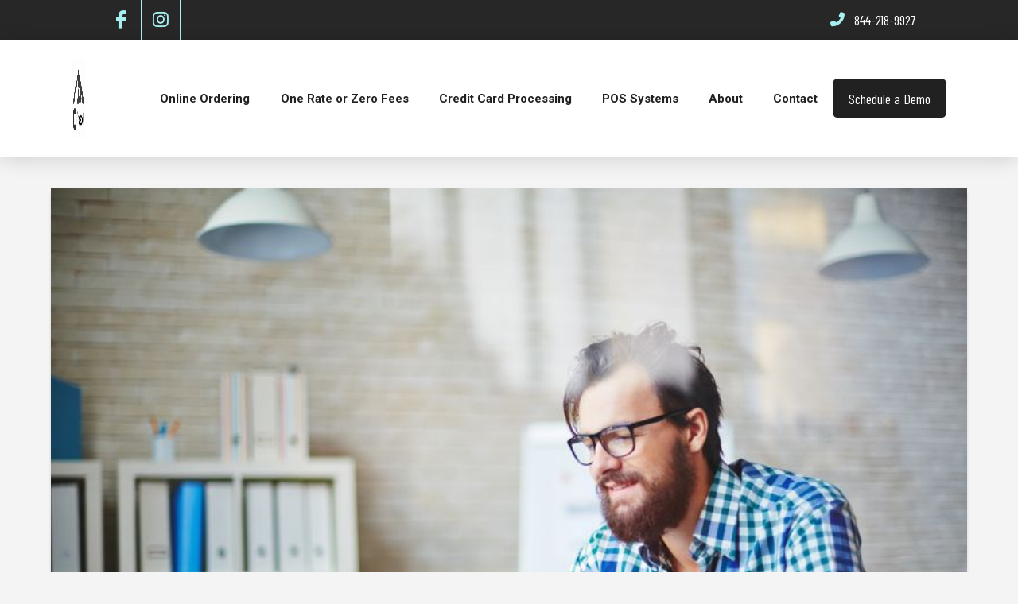

--- FILE ---
content_type: text/html; charset=UTF-8
request_url: https://getetransact.com/uncategorized/online-order-system-in-lincoln-park-nevada-89413/
body_size: 26964
content:
<!DOCTYPE html>
<html class="no-js" dir="ltr" lang="en-US"
	prefix="og: https://ogp.me/ns#" >
<head>
<meta charset="UTF-8">
<meta name="viewport" content="width=device-width, initial-scale=1.0">
<link rel="pingback" href="https://getetransact.com/xmlrpc.php">
	<style>img:is([sizes="auto" i], [sizes^="auto," i]) { contain-intrinsic-size: 3000px 1500px }</style>
	
		<!-- All in One SEO Pro 4.2.0 -->
		<meta name="description" content="eTransact, a leading payments as well as point of sale modern technology firm, is proactively making it possible for dining establishments, food store and convenience stores of all dimensions with an on-demand [keyword phrase] order as well as delivery technology system-- free of high-percentage( 15-30 %)commissions. eTab order and distribution modern technology offers companies with" />
		<meta name="robots" content="max-image-preview:large" />
		<link rel="canonical" href="https://getetransact.com/uncategorized/online-order-system-in-lincoln-park-nevada-89413/" />
		<meta property="og:locale" content="en_US" />
		<meta property="og:site_name" content="POS Systems and Online Ordering by eTransact - POS Systems. Payments. Online Ordering and Delivery" />
		<meta property="og:type" content="article" />
		<meta property="og:title" content="Online Order System in Lincoln Park Nevada 89413 - POS Systems and Online Ordering by eTransact" />
		<meta property="og:description" content="eTransact, a leading payments as well as point of sale modern technology firm, is proactively making it possible for dining establishments, food store and convenience stores of all dimensions with an on-demand [keyword phrase] order as well as delivery technology system-- free of high-percentage( 15-30 %)commissions. eTab order and distribution modern technology offers companies with" />
		<meta property="og:url" content="https://getetransact.com/uncategorized/online-order-system-in-lincoln-park-nevada-89413/" />
		<meta property="article:published_time" content="2022-05-04T20:54:12+00:00" />
		<meta property="article:modified_time" content="2022-05-04T20:54:12+00:00" />
		<meta property="article:publisher" content="https://m.facebook.com/geteTransact/" />
		<meta name="twitter:card" content="summary" />
		<meta name="twitter:title" content="Online Order System in Lincoln Park Nevada 89413 - POS Systems and Online Ordering by eTransact" />
		<meta name="twitter:description" content="eTransact, a leading payments as well as point of sale modern technology firm, is proactively making it possible for dining establishments, food store and convenience stores of all dimensions with an on-demand [keyword phrase] order as well as delivery technology system-- free of high-percentage( 15-30 %)commissions. eTab order and distribution modern technology offers companies with" />
		<script type="application/ld+json" class="aioseo-schema">
			{"@context":"https:\/\/schema.org","@graph":[{"@type":"WebSite","@id":"https:\/\/getetransact.com\/#website","url":"https:\/\/getetransact.com\/","name":"POS Systems and Online Ordering by eTransact","description":"POS Systems. Payments. Online Ordering and Delivery","inLanguage":"en-US","publisher":{"@id":"https:\/\/getetransact.com\/#organization"}},{"@type":"Organization","@id":"https:\/\/getetransact.com\/#organization","name":"eTransact | Point of sale and payment technology","url":"https:\/\/getetransact.com\/","logo":{"@type":"ImageObject","@id":"https:\/\/getetransact.com\/#organizationLogo","url":"https:\/\/getetransact.com\/wp-content\/uploads\/2022\/09\/eTransact-Logo-4.png","width":425,"height":425,"caption":"eTransact"},"image":{"@id":"https:\/\/getetransact.com\/#organizationLogo"},"sameAs":["https:\/\/m.facebook.com\/geteTransact\/","https:\/\/www.instagram.com\/get_etransact\/"],"contactPoint":{"@type":"ContactPoint","telephone":"+18442169927","contactType":"Customer Support"}},{"@type":"BreadcrumbList","@id":"https:\/\/getetransact.com\/uncategorized\/online-order-system-in-lincoln-park-nevada-89413\/#breadcrumblist","itemListElement":[{"@type":"ListItem","@id":"https:\/\/getetransact.com\/#listItem","position":1,"item":{"@type":"WebPage","@id":"https:\/\/getetransact.com\/","name":"Home","description":"Online Ordering featuring our Order Direct technology platform eliminates the high fees for brands and its customers. POS systems with less fees and no junk.","url":"https:\/\/getetransact.com\/"},"nextItem":"https:\/\/getetransact.com\/uncategorized\/#listItem"},{"@type":"ListItem","@id":"https:\/\/getetransact.com\/uncategorized\/#listItem","position":2,"item":{"@type":"WebPage","@id":"https:\/\/getetransact.com\/uncategorized\/","name":"Uncategorized","description":"eTransact, a leading payments as well as point of sale modern technology firm, is proactively making it possible for dining establishments, food store and convenience stores of all dimensions with an on-demand [keyword phrase] order as well as delivery technology system-- free of high-percentage( 15-30 %)commissions. eTab order and distribution modern technology offers companies with","url":"https:\/\/getetransact.com\/uncategorized\/"},"nextItem":"https:\/\/getetransact.com\/uncategorized\/online-order-system-in-lincoln-park-nevada-89413\/#listItem","previousItem":"https:\/\/getetransact.com\/#listItem"},{"@type":"ListItem","@id":"https:\/\/getetransact.com\/uncategorized\/online-order-system-in-lincoln-park-nevada-89413\/#listItem","position":3,"item":{"@type":"WebPage","@id":"https:\/\/getetransact.com\/uncategorized\/online-order-system-in-lincoln-park-nevada-89413\/","name":"Online Order System in Lincoln Park Nevada 89413","description":"eTransact, a leading payments as well as point of sale modern technology firm, is proactively making it possible for dining establishments, food store and convenience stores of all dimensions with an on-demand [keyword phrase] order as well as delivery technology system-- free of high-percentage( 15-30 %)commissions. eTab order and distribution modern technology offers companies with","url":"https:\/\/getetransact.com\/uncategorized\/online-order-system-in-lincoln-park-nevada-89413\/"},"previousItem":"https:\/\/getetransact.com\/uncategorized\/#listItem"}]},{"@type":"Person","@id":"https:\/\/getetransact.com\/author\/payment-and-online-order-professionaloctaviobauman\/#author","url":"https:\/\/getetransact.com\/author\/payment-and-online-order-professionaloctaviobauman\/","name":"payment and online order professionaloctaviobauman","image":{"@type":"ImageObject","@id":"https:\/\/getetransact.com\/uncategorized\/online-order-system-in-lincoln-park-nevada-89413\/#authorImage","url":"\/\/www.gravatar.com\/avatar\/2f1e3e03ae8e8ca1a5e46540f11ac12e?s=96&#038;r=g&#038;d=mm","width":96,"height":96,"caption":"payment and online order professionaloctaviobauman"},"sameAs":["https:\/\/m.facebook.com\/geteTransact\/","https:\/\/www.instagram.com\/get_etransact\/"]},{"@type":"WebPage","@id":"https:\/\/getetransact.com\/uncategorized\/online-order-system-in-lincoln-park-nevada-89413\/#webpage","url":"https:\/\/getetransact.com\/uncategorized\/online-order-system-in-lincoln-park-nevada-89413\/","name":"Online Order System in Lincoln Park Nevada 89413 - POS Systems and Online Ordering by eTransact","description":"eTransact, a leading payments as well as point of sale modern technology firm, is proactively making it possible for dining establishments, food store and convenience stores of all dimensions with an on-demand [keyword phrase] order as well as delivery technology system-- free of high-percentage( 15-30 %)commissions. eTab order and distribution modern technology offers companies with","inLanguage":"en-US","isPartOf":{"@id":"https:\/\/getetransact.com\/#website"},"breadcrumb":{"@id":"https:\/\/getetransact.com\/uncategorized\/online-order-system-in-lincoln-park-nevada-89413\/#breadcrumblist"},"author":"https:\/\/getetransact.com\/author\/payment-and-online-order-professionaloctaviobauman\/#author","creator":"https:\/\/getetransact.com\/author\/payment-and-online-order-professionaloctaviobauman\/#author","image":{"@type":"ImageObject","@id":"https:\/\/getetransact.com\/#mainImage","url":"https:\/\/getetransact.com\/wp-content\/uploads\/2022\/05\/3YDtWF7RSrvFk2pFH39NR.jpg","width":800,"height":533},"primaryImageOfPage":{"@id":"https:\/\/getetransact.com\/uncategorized\/online-order-system-in-lincoln-park-nevada-89413\/#mainImage"},"datePublished":"2022-05-04T20:54:12+00:00","dateModified":"2022-05-04T20:54:12+00:00"},{"@type":"BlogPosting","@id":"https:\/\/getetransact.com\/uncategorized\/online-order-system-in-lincoln-park-nevada-89413\/#blogposting","name":"Online Order System in Lincoln Park Nevada 89413 - POS Systems and Online Ordering by eTransact","description":"eTransact, a leading payments as well as point of sale modern technology firm, is proactively making it possible for dining establishments, food store and convenience stores of all dimensions with an on-demand [keyword phrase] order as well as delivery technology system-- free of high-percentage( 15-30 %)commissions. eTab order and distribution modern technology offers companies with","inLanguage":"en-US","headline":"Online Order System in Lincoln Park Nevada 89413","author":{"@id":"https:\/\/getetransact.com\/author\/payment-and-online-order-professionaloctaviobauman\/#author"},"publisher":{"@id":"https:\/\/getetransact.com\/#organization"},"datePublished":"2022-05-04T20:54:12+00:00","dateModified":"2022-05-04T20:54:12+00:00","articleSection":"best merchant account, best online order system, best point of sale system, credit card processing, delivery software, doordash delivery, food delivery software, online order software, online order system, point of sale","mainEntityOfPage":{"@id":"https:\/\/getetransact.com\/uncategorized\/online-order-system-in-lincoln-park-nevada-89413\/#webpage"},"isPartOf":{"@id":"https:\/\/getetransact.com\/uncategorized\/online-order-system-in-lincoln-park-nevada-89413\/#webpage"},"image":{"@type":"ImageObject","@id":"https:\/\/getetransact.com\/#articleImage","url":"https:\/\/getetransact.com\/wp-content\/uploads\/2022\/05\/3YDtWF7RSrvFk2pFH39NR.jpg","width":800,"height":533}}]}
		</script>
		<!-- All in One SEO Pro -->


	<!-- This site is optimized with the Yoast SEO plugin v26.7 - https://yoast.com/wordpress/plugins/seo/ -->
	<title>Online Order System in Lincoln Park Nevada 89413 - POS Systems and Online Ordering by eTransact</title>
	<link rel="canonical" href="https://getetransact.com/uncategorized/online-order-system-in-lincoln-park-nevada-89413/" />
	<meta property="og:locale" content="en_US" />
	<meta property="og:type" content="article" />
	<meta property="og:title" content="Online Order System in Lincoln Park Nevada 89413 | POS Systems and Online Ordering by eTransact" />
	<meta property="og:description" content="eTransact, a leading payments as well as point of sale modern technology firm, is proactively making it possible for dining establishments, food store and convenience stores of all dimensions with an on-demand [keyword phrase] order as well as delivery technology system&#8211; free of high-percentage( 15-30 %)commissions. eTab order and distribution modern technology offers companies with the adaptability to supply food ... Read More" />
	<meta property="og:url" content="https://getetransact.com/uncategorized/online-order-system-in-lincoln-park-nevada-89413/" />
	<meta property="og:site_name" content="POS Systems and Online Ordering by eTransact" />
	<meta property="article:publisher" content="https://www.facebook.com/geteTransact" />
	<meta property="article:published_time" content="2022-05-04T20:54:12+00:00" />
	<meta property="og:image" content="https://getetransact.com/wp-content/uploads/2022/05/3YDtWF7RSrvFk2pFH39NR.jpg" />
	<meta property="og:image:width" content="800" />
	<meta property="og:image:height" content="533" />
	<meta property="og:image:type" content="image/jpeg" />
	<meta name="author" content="payment and online order professionaloctaviobauman" />
	<meta name="twitter:card" content="summary_large_image" />
	<meta name="twitter:label1" content="Written by" />
	<meta name="twitter:data1" content="payment and online order professionaloctaviobauman" />
	<meta name="twitter:label2" content="Est. reading time" />
	<meta name="twitter:data2" content="3 minutes" />
	<script type="application/ld+json" class="yoast-schema-graph">{"@context":"https://schema.org","@graph":[{"@type":"Article","@id":"https://getetransact.com/uncategorized/online-order-system-in-lincoln-park-nevada-89413/#article","isPartOf":{"@id":"https://getetransact.com/uncategorized/online-order-system-in-lincoln-park-nevada-89413/"},"author":{"name":"payment and online order professionaloctaviobauman","@id":"https://getetransact.com/#/schema/person/6965c4e8f7e3c1f28e9d18b1fd9e85b9"},"headline":"Online Order System in Lincoln Park Nevada 89413","datePublished":"2022-05-04T20:54:12+00:00","mainEntityOfPage":{"@id":"https://getetransact.com/uncategorized/online-order-system-in-lincoln-park-nevada-89413/"},"wordCount":699,"commentCount":0,"publisher":{"@id":"https://getetransact.com/#organization"},"image":{"@id":"https://getetransact.com/uncategorized/online-order-system-in-lincoln-park-nevada-89413/#primaryimage"},"thumbnailUrl":"https://getetransact.com/wp-content/uploads/2022/05/3YDtWF7RSrvFk2pFH39NR.jpg","keywords":["best merchant account","best online order system","best point of sale system","credit card processing","delivery software","doordash delivery","food delivery software","online order software","online order system","point of sale"],"inLanguage":"en-US","potentialAction":[{"@type":"CommentAction","name":"Comment","target":["https://getetransact.com/uncategorized/online-order-system-in-lincoln-park-nevada-89413/#respond"]}]},{"@type":"WebPage","@id":"https://getetransact.com/uncategorized/online-order-system-in-lincoln-park-nevada-89413/","url":"https://getetransact.com/uncategorized/online-order-system-in-lincoln-park-nevada-89413/","name":"Online Order System in Lincoln Park Nevada 89413 | POS Systems and Online Ordering by eTransact","isPartOf":{"@id":"https://getetransact.com/#website"},"primaryImageOfPage":{"@id":"https://getetransact.com/uncategorized/online-order-system-in-lincoln-park-nevada-89413/#primaryimage"},"image":{"@id":"https://getetransact.com/uncategorized/online-order-system-in-lincoln-park-nevada-89413/#primaryimage"},"thumbnailUrl":"https://getetransact.com/wp-content/uploads/2022/05/3YDtWF7RSrvFk2pFH39NR.jpg","datePublished":"2022-05-04T20:54:12+00:00","breadcrumb":{"@id":"https://getetransact.com/uncategorized/online-order-system-in-lincoln-park-nevada-89413/#breadcrumb"},"inLanguage":"en-US","potentialAction":[{"@type":"ReadAction","target":["https://getetransact.com/uncategorized/online-order-system-in-lincoln-park-nevada-89413/"]}]},{"@type":"ImageObject","inLanguage":"en-US","@id":"https://getetransact.com/uncategorized/online-order-system-in-lincoln-park-nevada-89413/#primaryimage","url":"https://getetransact.com/wp-content/uploads/2022/05/3YDtWF7RSrvFk2pFH39NR.jpg","contentUrl":"https://getetransact.com/wp-content/uploads/2022/05/3YDtWF7RSrvFk2pFH39NR.jpg","width":800,"height":533},{"@type":"BreadcrumbList","@id":"https://getetransact.com/uncategorized/online-order-system-in-lincoln-park-nevada-89413/#breadcrumb","itemListElement":[{"@type":"ListItem","position":1,"name":"Home","item":"https://getetransact.com/"},{"@type":"ListItem","position":2,"name":"Online Order System in Lincoln Park Nevada 89413"}]},{"@type":"WebSite","@id":"https://getetransact.com/#website","url":"https://getetransact.com/","name":"POS Systems and Online Ordering by eTransact","description":"POS Systems. Payments. Online Ordering and Delivery","publisher":{"@id":"https://getetransact.com/#organization"},"potentialAction":[{"@type":"SearchAction","target":{"@type":"EntryPoint","urlTemplate":"https://getetransact.com/?s={search_term_string}"},"query-input":{"@type":"PropertyValueSpecification","valueRequired":true,"valueName":"search_term_string"}}],"inLanguage":"en-US"},{"@type":"Organization","@id":"https://getetransact.com/#organization","name":"eTransact | The Simplified Way To Accept Payments","url":"https://getetransact.com/","logo":{"@type":"ImageObject","inLanguage":"en-US","@id":"https://getetransact.com/#/schema/logo/image/","url":"https://getetransact.com/wp-content/uploads/2022/03/eTransact-Logo-1.webp","contentUrl":"https://getetransact.com/wp-content/uploads/2022/03/eTransact-Logo-1.webp","width":402,"height":87,"caption":"eTransact | The Simplified Way To Accept Payments"},"image":{"@id":"https://getetransact.com/#/schema/logo/image/"},"sameAs":["https://www.facebook.com/geteTransact"]},{"@type":"Person","@id":"https://getetransact.com/#/schema/person/6965c4e8f7e3c1f28e9d18b1fd9e85b9","name":"payment and online order professionaloctaviobauman","image":{"@type":"ImageObject","inLanguage":"en-US","@id":"https://getetransact.com/#/schema/person/image/","url":"//www.gravatar.com/avatar/2f1e3e03ae8e8ca1a5e46540f11ac12e?s=96&#038;r=g&#038;d=mm","contentUrl":"//www.gravatar.com/avatar/2f1e3e03ae8e8ca1a5e46540f11ac12e?s=96&#038;r=g&#038;d=mm","caption":"payment and online order professionaloctaviobauman"},"url":"https://getetransact.com/author/payment-and-online-order-professionaloctaviobauman/"}]}</script>
	<!-- / Yoast SEO plugin. -->


<link rel='dns-prefetch' href='//js.hs-scripts.com' />
<link rel='dns-prefetch' href='//www.googletagmanager.com' />
<link rel='dns-prefetch' href='//fonts.googleapis.com' />
<link rel="alternate" type="application/rss+xml" title="POS Systems and Online Ordering by eTransact &raquo; Feed" href="https://getetransact.com/feed/" />
<link rel="alternate" type="application/rss+xml" title="POS Systems and Online Ordering by eTransact &raquo; Comments Feed" href="https://getetransact.com/comments/feed/" />
<link rel="alternate" type="application/rss+xml" title="POS Systems and Online Ordering by eTransact &raquo; Online Order System in Lincoln Park Nevada 89413 Comments Feed" href="https://getetransact.com/uncategorized/online-order-system-in-lincoln-park-nevada-89413/feed/" />
		<!-- This site uses the Google Analytics by MonsterInsights plugin v9.11.1 - Using Analytics tracking - https://www.monsterinsights.com/ -->
							<script src="//www.googletagmanager.com/gtag/js?id=G-7YZV8R3CMQ"  data-cfasync="false" data-wpfc-render="false" type="text/javascript" async></script>
			<script data-cfasync="false" data-wpfc-render="false" type="text/javascript">
				var mi_version = '9.11.1';
				var mi_track_user = true;
				var mi_no_track_reason = '';
								var MonsterInsightsDefaultLocations = {"page_location":"https:\/\/getetransact.com\/uncategorized\/online-order-system-in-lincoln-park-nevada-89413\/"};
								MonsterInsightsDefaultLocations.page_location = window.location.href;
								if ( typeof MonsterInsightsPrivacyGuardFilter === 'function' ) {
					var MonsterInsightsLocations = (typeof MonsterInsightsExcludeQuery === 'object') ? MonsterInsightsPrivacyGuardFilter( MonsterInsightsExcludeQuery ) : MonsterInsightsPrivacyGuardFilter( MonsterInsightsDefaultLocations );
				} else {
					var MonsterInsightsLocations = (typeof MonsterInsightsExcludeQuery === 'object') ? MonsterInsightsExcludeQuery : MonsterInsightsDefaultLocations;
				}

								var disableStrs = [
										'ga-disable-G-7YZV8R3CMQ',
									];

				/* Function to detect opted out users */
				function __gtagTrackerIsOptedOut() {
					for (var index = 0; index < disableStrs.length; index++) {
						if (document.cookie.indexOf(disableStrs[index] + '=true') > -1) {
							return true;
						}
					}

					return false;
				}

				/* Disable tracking if the opt-out cookie exists. */
				if (__gtagTrackerIsOptedOut()) {
					for (var index = 0; index < disableStrs.length; index++) {
						window[disableStrs[index]] = true;
					}
				}

				/* Opt-out function */
				function __gtagTrackerOptout() {
					for (var index = 0; index < disableStrs.length; index++) {
						document.cookie = disableStrs[index] + '=true; expires=Thu, 31 Dec 2099 23:59:59 UTC; path=/';
						window[disableStrs[index]] = true;
					}
				}

				if ('undefined' === typeof gaOptout) {
					function gaOptout() {
						__gtagTrackerOptout();
					}
				}
								window.dataLayer = window.dataLayer || [];

				window.MonsterInsightsDualTracker = {
					helpers: {},
					trackers: {},
				};
				if (mi_track_user) {
					function __gtagDataLayer() {
						dataLayer.push(arguments);
					}

					function __gtagTracker(type, name, parameters) {
						if (!parameters) {
							parameters = {};
						}

						if (parameters.send_to) {
							__gtagDataLayer.apply(null, arguments);
							return;
						}

						if (type === 'event') {
														parameters.send_to = monsterinsights_frontend.v4_id;
							var hookName = name;
							if (typeof parameters['event_category'] !== 'undefined') {
								hookName = parameters['event_category'] + ':' + name;
							}

							if (typeof MonsterInsightsDualTracker.trackers[hookName] !== 'undefined') {
								MonsterInsightsDualTracker.trackers[hookName](parameters);
							} else {
								__gtagDataLayer('event', name, parameters);
							}
							
						} else {
							__gtagDataLayer.apply(null, arguments);
						}
					}

					__gtagTracker('js', new Date());
					__gtagTracker('set', {
						'developer_id.dZGIzZG': true,
											});
					if ( MonsterInsightsLocations.page_location ) {
						__gtagTracker('set', MonsterInsightsLocations);
					}
										__gtagTracker('config', 'G-7YZV8R3CMQ', {"forceSSL":"true","link_attribution":"true"} );
										window.gtag = __gtagTracker;										(function () {
						/* https://developers.google.com/analytics/devguides/collection/analyticsjs/ */
						/* ga and __gaTracker compatibility shim. */
						var noopfn = function () {
							return null;
						};
						var newtracker = function () {
							return new Tracker();
						};
						var Tracker = function () {
							return null;
						};
						var p = Tracker.prototype;
						p.get = noopfn;
						p.set = noopfn;
						p.send = function () {
							var args = Array.prototype.slice.call(arguments);
							args.unshift('send');
							__gaTracker.apply(null, args);
						};
						var __gaTracker = function () {
							var len = arguments.length;
							if (len === 0) {
								return;
							}
							var f = arguments[len - 1];
							if (typeof f !== 'object' || f === null || typeof f.hitCallback !== 'function') {
								if ('send' === arguments[0]) {
									var hitConverted, hitObject = false, action;
									if ('event' === arguments[1]) {
										if ('undefined' !== typeof arguments[3]) {
											hitObject = {
												'eventAction': arguments[3],
												'eventCategory': arguments[2],
												'eventLabel': arguments[4],
												'value': arguments[5] ? arguments[5] : 1,
											}
										}
									}
									if ('pageview' === arguments[1]) {
										if ('undefined' !== typeof arguments[2]) {
											hitObject = {
												'eventAction': 'page_view',
												'page_path': arguments[2],
											}
										}
									}
									if (typeof arguments[2] === 'object') {
										hitObject = arguments[2];
									}
									if (typeof arguments[5] === 'object') {
										Object.assign(hitObject, arguments[5]);
									}
									if ('undefined' !== typeof arguments[1].hitType) {
										hitObject = arguments[1];
										if ('pageview' === hitObject.hitType) {
											hitObject.eventAction = 'page_view';
										}
									}
									if (hitObject) {
										action = 'timing' === arguments[1].hitType ? 'timing_complete' : hitObject.eventAction;
										hitConverted = mapArgs(hitObject);
										__gtagTracker('event', action, hitConverted);
									}
								}
								return;
							}

							function mapArgs(args) {
								var arg, hit = {};
								var gaMap = {
									'eventCategory': 'event_category',
									'eventAction': 'event_action',
									'eventLabel': 'event_label',
									'eventValue': 'event_value',
									'nonInteraction': 'non_interaction',
									'timingCategory': 'event_category',
									'timingVar': 'name',
									'timingValue': 'value',
									'timingLabel': 'event_label',
									'page': 'page_path',
									'location': 'page_location',
									'title': 'page_title',
									'referrer' : 'page_referrer',
								};
								for (arg in args) {
																		if (!(!args.hasOwnProperty(arg) || !gaMap.hasOwnProperty(arg))) {
										hit[gaMap[arg]] = args[arg];
									} else {
										hit[arg] = args[arg];
									}
								}
								return hit;
							}

							try {
								f.hitCallback();
							} catch (ex) {
							}
						};
						__gaTracker.create = newtracker;
						__gaTracker.getByName = newtracker;
						__gaTracker.getAll = function () {
							return [];
						};
						__gaTracker.remove = noopfn;
						__gaTracker.loaded = true;
						window['__gaTracker'] = __gaTracker;
					})();
									} else {
										console.log("");
					(function () {
						function __gtagTracker() {
							return null;
						}

						window['__gtagTracker'] = __gtagTracker;
						window['gtag'] = __gtagTracker;
					})();
									}
			</script>
							<!-- / Google Analytics by MonsterInsights -->
		<script type="text/javascript">
/* <![CDATA[ */
window._wpemojiSettings = {"baseUrl":"https:\/\/s.w.org\/images\/core\/emoji\/16.0.1\/72x72\/","ext":".png","svgUrl":"https:\/\/s.w.org\/images\/core\/emoji\/16.0.1\/svg\/","svgExt":".svg","source":{"concatemoji":"https:\/\/getetransact.com\/wp-includes\/js\/wp-emoji-release.min.js?ver=6.8.3"}};
/*! This file is auto-generated */
!function(s,n){var o,i,e;function c(e){try{var t={supportTests:e,timestamp:(new Date).valueOf()};sessionStorage.setItem(o,JSON.stringify(t))}catch(e){}}function p(e,t,n){e.clearRect(0,0,e.canvas.width,e.canvas.height),e.fillText(t,0,0);var t=new Uint32Array(e.getImageData(0,0,e.canvas.width,e.canvas.height).data),a=(e.clearRect(0,0,e.canvas.width,e.canvas.height),e.fillText(n,0,0),new Uint32Array(e.getImageData(0,0,e.canvas.width,e.canvas.height).data));return t.every(function(e,t){return e===a[t]})}function u(e,t){e.clearRect(0,0,e.canvas.width,e.canvas.height),e.fillText(t,0,0);for(var n=e.getImageData(16,16,1,1),a=0;a<n.data.length;a++)if(0!==n.data[a])return!1;return!0}function f(e,t,n,a){switch(t){case"flag":return n(e,"\ud83c\udff3\ufe0f\u200d\u26a7\ufe0f","\ud83c\udff3\ufe0f\u200b\u26a7\ufe0f")?!1:!n(e,"\ud83c\udde8\ud83c\uddf6","\ud83c\udde8\u200b\ud83c\uddf6")&&!n(e,"\ud83c\udff4\udb40\udc67\udb40\udc62\udb40\udc65\udb40\udc6e\udb40\udc67\udb40\udc7f","\ud83c\udff4\u200b\udb40\udc67\u200b\udb40\udc62\u200b\udb40\udc65\u200b\udb40\udc6e\u200b\udb40\udc67\u200b\udb40\udc7f");case"emoji":return!a(e,"\ud83e\udedf")}return!1}function g(e,t,n,a){var r="undefined"!=typeof WorkerGlobalScope&&self instanceof WorkerGlobalScope?new OffscreenCanvas(300,150):s.createElement("canvas"),o=r.getContext("2d",{willReadFrequently:!0}),i=(o.textBaseline="top",o.font="600 32px Arial",{});return e.forEach(function(e){i[e]=t(o,e,n,a)}),i}function t(e){var t=s.createElement("script");t.src=e,t.defer=!0,s.head.appendChild(t)}"undefined"!=typeof Promise&&(o="wpEmojiSettingsSupports",i=["flag","emoji"],n.supports={everything:!0,everythingExceptFlag:!0},e=new Promise(function(e){s.addEventListener("DOMContentLoaded",e,{once:!0})}),new Promise(function(t){var n=function(){try{var e=JSON.parse(sessionStorage.getItem(o));if("object"==typeof e&&"number"==typeof e.timestamp&&(new Date).valueOf()<e.timestamp+604800&&"object"==typeof e.supportTests)return e.supportTests}catch(e){}return null}();if(!n){if("undefined"!=typeof Worker&&"undefined"!=typeof OffscreenCanvas&&"undefined"!=typeof URL&&URL.createObjectURL&&"undefined"!=typeof Blob)try{var e="postMessage("+g.toString()+"("+[JSON.stringify(i),f.toString(),p.toString(),u.toString()].join(",")+"));",a=new Blob([e],{type:"text/javascript"}),r=new Worker(URL.createObjectURL(a),{name:"wpTestEmojiSupports"});return void(r.onmessage=function(e){c(n=e.data),r.terminate(),t(n)})}catch(e){}c(n=g(i,f,p,u))}t(n)}).then(function(e){for(var t in e)n.supports[t]=e[t],n.supports.everything=n.supports.everything&&n.supports[t],"flag"!==t&&(n.supports.everythingExceptFlag=n.supports.everythingExceptFlag&&n.supports[t]);n.supports.everythingExceptFlag=n.supports.everythingExceptFlag&&!n.supports.flag,n.DOMReady=!1,n.readyCallback=function(){n.DOMReady=!0}}).then(function(){return e}).then(function(){var e;n.supports.everything||(n.readyCallback(),(e=n.source||{}).concatemoji?t(e.concatemoji):e.wpemoji&&e.twemoji&&(t(e.twemoji),t(e.wpemoji)))}))}((window,document),window._wpemojiSettings);
/* ]]> */
</script>
<link rel='stylesheet' id='mec-select2-style-css' href='https://getetransact.com/wp-content/plugins/modern-events-calendar/assets/packages/select2/select2.min.css?ver=7.29.0' type='text/css' media='all' />
<link rel='stylesheet' id='mec-font-icons-css' href='https://getetransact.com/wp-content/plugins/modern-events-calendar/assets/css/iconfonts.css?ver=7.29.0' type='text/css' media='all' />
<link rel='stylesheet' id='mec-frontend-style-css' href='https://getetransact.com/wp-content/plugins/modern-events-calendar/assets/css/frontend.min.css?ver=7.29.0' type='text/css' media='all' />
<link rel='stylesheet' id='mec-tooltip-style-css' href='https://getetransact.com/wp-content/plugins/modern-events-calendar/assets/packages/tooltip/tooltip.css?ver=7.29.0' type='text/css' media='all' />
<link rel='stylesheet' id='mec-tooltip-shadow-style-css' href='https://getetransact.com/wp-content/plugins/modern-events-calendar/assets/packages/tooltip/tooltipster-sideTip-shadow.min.css?ver=7.29.0' type='text/css' media='all' />
<link rel='stylesheet' id='featherlight-css' href='https://getetransact.com/wp-content/plugins/modern-events-calendar/assets/packages/featherlight/featherlight.css?ver=7.29.0' type='text/css' media='all' />
<link rel='stylesheet' id='mec-google-fonts-css' href='//fonts.googleapis.com/css?family=Montserrat%3A400%2C700%7CRoboto%3A100%2C300%2C400%2C700&#038;ver=7.29.0' type='text/css' media='all' />
<link rel='stylesheet' id='mec-lity-style-css' href='https://getetransact.com/wp-content/plugins/modern-events-calendar/assets/packages/lity/lity.min.css?ver=7.29.0' type='text/css' media='all' />
<link rel='stylesheet' id='mec-general-calendar-style-css' href='https://getetransact.com/wp-content/plugins/modern-events-calendar/assets/css/mec-general-calendar.css?ver=7.29.0' type='text/css' media='all' />
<style id='wp-emoji-styles-inline-css' type='text/css'>

	img.wp-smiley, img.emoji {
		display: inline !important;
		border: none !important;
		box-shadow: none !important;
		height: 1em !important;
		width: 1em !important;
		margin: 0 0.07em !important;
		vertical-align: -0.1em !important;
		background: none !important;
		padding: 0 !important;
	}
</style>
<link rel='stylesheet' id='wp-block-library-css' href='https://getetransact.com/wp-includes/css/dist/block-library/style.min.css?ver=6.8.3' type='text/css' media='all' />
<style id='wp-block-library-theme-inline-css' type='text/css'>
.wp-block-audio :where(figcaption){color:#555;font-size:13px;text-align:center}.is-dark-theme .wp-block-audio :where(figcaption){color:#ffffffa6}.wp-block-audio{margin:0 0 1em}.wp-block-code{border:1px solid #ccc;border-radius:4px;font-family:Menlo,Consolas,monaco,monospace;padding:.8em 1em}.wp-block-embed :where(figcaption){color:#555;font-size:13px;text-align:center}.is-dark-theme .wp-block-embed :where(figcaption){color:#ffffffa6}.wp-block-embed{margin:0 0 1em}.blocks-gallery-caption{color:#555;font-size:13px;text-align:center}.is-dark-theme .blocks-gallery-caption{color:#ffffffa6}:root :where(.wp-block-image figcaption){color:#555;font-size:13px;text-align:center}.is-dark-theme :root :where(.wp-block-image figcaption){color:#ffffffa6}.wp-block-image{margin:0 0 1em}.wp-block-pullquote{border-bottom:4px solid;border-top:4px solid;color:currentColor;margin-bottom:1.75em}.wp-block-pullquote cite,.wp-block-pullquote footer,.wp-block-pullquote__citation{color:currentColor;font-size:.8125em;font-style:normal;text-transform:uppercase}.wp-block-quote{border-left:.25em solid;margin:0 0 1.75em;padding-left:1em}.wp-block-quote cite,.wp-block-quote footer{color:currentColor;font-size:.8125em;font-style:normal;position:relative}.wp-block-quote:where(.has-text-align-right){border-left:none;border-right:.25em solid;padding-left:0;padding-right:1em}.wp-block-quote:where(.has-text-align-center){border:none;padding-left:0}.wp-block-quote.is-large,.wp-block-quote.is-style-large,.wp-block-quote:where(.is-style-plain){border:none}.wp-block-search .wp-block-search__label{font-weight:700}.wp-block-search__button{border:1px solid #ccc;padding:.375em .625em}:where(.wp-block-group.has-background){padding:1.25em 2.375em}.wp-block-separator.has-css-opacity{opacity:.4}.wp-block-separator{border:none;border-bottom:2px solid;margin-left:auto;margin-right:auto}.wp-block-separator.has-alpha-channel-opacity{opacity:1}.wp-block-separator:not(.is-style-wide):not(.is-style-dots){width:100px}.wp-block-separator.has-background:not(.is-style-dots){border-bottom:none;height:1px}.wp-block-separator.has-background:not(.is-style-wide):not(.is-style-dots){height:2px}.wp-block-table{margin:0 0 1em}.wp-block-table td,.wp-block-table th{word-break:normal}.wp-block-table :where(figcaption){color:#555;font-size:13px;text-align:center}.is-dark-theme .wp-block-table :where(figcaption){color:#ffffffa6}.wp-block-video :where(figcaption){color:#555;font-size:13px;text-align:center}.is-dark-theme .wp-block-video :where(figcaption){color:#ffffffa6}.wp-block-video{margin:0 0 1em}:root :where(.wp-block-template-part.has-background){margin-bottom:0;margin-top:0;padding:1.25em 2.375em}
</style>
<style id='classic-theme-styles-inline-css' type='text/css'>
/*! This file is auto-generated */
.wp-block-button__link{color:#fff;background-color:#32373c;border-radius:9999px;box-shadow:none;text-decoration:none;padding:calc(.667em + 2px) calc(1.333em + 2px);font-size:1.125em}.wp-block-file__button{background:#32373c;color:#fff;text-decoration:none}
</style>
<style id='bp-login-form-style-inline-css' type='text/css'>
.widget_bp_core_login_widget .bp-login-widget-user-avatar{float:left}.widget_bp_core_login_widget .bp-login-widget-user-links{margin-left:70px}#bp-login-widget-form label{display:block;font-weight:600;margin:15px 0 5px;width:auto}#bp-login-widget-form input[type=password],#bp-login-widget-form input[type=text]{background-color:#fafafa;border:1px solid #d6d6d6;border-radius:0;font:inherit;font-size:100%;padding:.5em;width:100%}#bp-login-widget-form .bp-login-widget-register-link,#bp-login-widget-form .login-submit{display:inline;width:-moz-fit-content;width:fit-content}#bp-login-widget-form .bp-login-widget-register-link{margin-left:1em}#bp-login-widget-form .bp-login-widget-register-link a{filter:invert(1)}#bp-login-widget-form .bp-login-widget-pwd-link{font-size:80%}

</style>
<style id='bp-member-style-inline-css' type='text/css'>
[data-type="bp/member"] input.components-placeholder__input{border:1px solid #757575;border-radius:2px;flex:1 1 auto;padding:6px 8px}.bp-block-member{position:relative}.bp-block-member .member-content{display:flex}.bp-block-member .user-nicename{display:block}.bp-block-member .user-nicename a{border:none;color:currentColor;text-decoration:none}.bp-block-member .bp-profile-button{width:100%}.bp-block-member .bp-profile-button a.button{bottom:10px;display:inline-block;margin:18px 0 0;position:absolute;right:0}.bp-block-member.has-cover .item-header-avatar,.bp-block-member.has-cover .member-content,.bp-block-member.has-cover .member-description{z-index:2}.bp-block-member.has-cover .member-content,.bp-block-member.has-cover .member-description{padding-top:75px}.bp-block-member.has-cover .bp-member-cover-image{background-color:#c5c5c5;background-position:top;background-repeat:no-repeat;background-size:cover;border:0;display:block;height:150px;left:0;margin:0;padding:0;position:absolute;top:0;width:100%;z-index:1}.bp-block-member img.avatar{height:auto;width:auto}.bp-block-member.avatar-none .item-header-avatar{display:none}.bp-block-member.avatar-none.has-cover{min-height:200px}.bp-block-member.avatar-full{min-height:150px}.bp-block-member.avatar-full .item-header-avatar{width:180px}.bp-block-member.avatar-thumb .member-content{align-items:center;min-height:50px}.bp-block-member.avatar-thumb .item-header-avatar{width:70px}.bp-block-member.avatar-full.has-cover{min-height:300px}.bp-block-member.avatar-full.has-cover .item-header-avatar{width:200px}.bp-block-member.avatar-full.has-cover img.avatar{background:#fffc;border:2px solid #fff;margin-left:20px}.bp-block-member.avatar-thumb.has-cover .item-header-avatar{padding-top:75px}.entry .entry-content .bp-block-member .user-nicename a{border:none;color:currentColor;text-decoration:none}

</style>
<style id='bp-members-style-inline-css' type='text/css'>
[data-type="bp/members"] .components-placeholder.is-appender{min-height:0}[data-type="bp/members"] .components-placeholder.is-appender .components-placeholder__label:empty{display:none}[data-type="bp/members"] .components-placeholder input.components-placeholder__input{border:1px solid #757575;border-radius:2px;flex:1 1 auto;padding:6px 8px}[data-type="bp/members"].avatar-none .member-description{width:calc(100% - 44px)}[data-type="bp/members"].avatar-full .member-description{width:calc(100% - 224px)}[data-type="bp/members"].avatar-thumb .member-description{width:calc(100% - 114px)}[data-type="bp/members"] .member-content{position:relative}[data-type="bp/members"] .member-content .is-right{position:absolute;right:2px;top:2px}[data-type="bp/members"] .columns-2 .member-content .member-description,[data-type="bp/members"] .columns-3 .member-content .member-description,[data-type="bp/members"] .columns-4 .member-content .member-description{padding-left:44px;width:calc(100% - 44px)}[data-type="bp/members"] .columns-3 .is-right{right:-10px}[data-type="bp/members"] .columns-4 .is-right{right:-50px}.bp-block-members.is-grid{display:flex;flex-wrap:wrap;padding:0}.bp-block-members.is-grid .member-content{margin:0 1.25em 1.25em 0;width:100%}@media(min-width:600px){.bp-block-members.columns-2 .member-content{width:calc(50% - .625em)}.bp-block-members.columns-2 .member-content:nth-child(2n){margin-right:0}.bp-block-members.columns-3 .member-content{width:calc(33.33333% - .83333em)}.bp-block-members.columns-3 .member-content:nth-child(3n){margin-right:0}.bp-block-members.columns-4 .member-content{width:calc(25% - .9375em)}.bp-block-members.columns-4 .member-content:nth-child(4n){margin-right:0}}.bp-block-members .member-content{display:flex;flex-direction:column;padding-bottom:1em;text-align:center}.bp-block-members .member-content .item-header-avatar,.bp-block-members .member-content .member-description{width:100%}.bp-block-members .member-content .item-header-avatar{margin:0 auto}.bp-block-members .member-content .item-header-avatar img.avatar{display:inline-block}@media(min-width:600px){.bp-block-members .member-content{flex-direction:row;text-align:left}.bp-block-members .member-content .item-header-avatar,.bp-block-members .member-content .member-description{width:auto}.bp-block-members .member-content .item-header-avatar{margin:0}}.bp-block-members .member-content .user-nicename{display:block}.bp-block-members .member-content .user-nicename a{border:none;color:currentColor;text-decoration:none}.bp-block-members .member-content time{color:#767676;display:block;font-size:80%}.bp-block-members.avatar-none .item-header-avatar{display:none}.bp-block-members.avatar-full{min-height:190px}.bp-block-members.avatar-full .item-header-avatar{width:180px}.bp-block-members.avatar-thumb .member-content{min-height:80px}.bp-block-members.avatar-thumb .item-header-avatar{width:70px}.bp-block-members.columns-2 .member-content,.bp-block-members.columns-3 .member-content,.bp-block-members.columns-4 .member-content{display:block;text-align:center}.bp-block-members.columns-2 .member-content .item-header-avatar,.bp-block-members.columns-3 .member-content .item-header-avatar,.bp-block-members.columns-4 .member-content .item-header-avatar{margin:0 auto}.bp-block-members img.avatar{height:auto;max-width:-moz-fit-content;max-width:fit-content;width:auto}.bp-block-members .member-content.has-activity{align-items:center}.bp-block-members .member-content.has-activity .item-header-avatar{padding-right:1em}.bp-block-members .member-content.has-activity .wp-block-quote{margin-bottom:0;text-align:left}.bp-block-members .member-content.has-activity .wp-block-quote cite a,.entry .entry-content .bp-block-members .user-nicename a{border:none;color:currentColor;text-decoration:none}

</style>
<style id='bp-dynamic-members-style-inline-css' type='text/css'>
.bp-dynamic-block-container .item-options{font-size:.5em;margin:0 0 1em;padding:1em 0}.bp-dynamic-block-container .item-options a.selected{font-weight:600}.bp-dynamic-block-container ul.item-list{list-style:none;margin:1em 0;padding-left:0}.bp-dynamic-block-container ul.item-list li{margin-bottom:1em}.bp-dynamic-block-container ul.item-list li:after,.bp-dynamic-block-container ul.item-list li:before{content:" ";display:table}.bp-dynamic-block-container ul.item-list li:after{clear:both}.bp-dynamic-block-container ul.item-list li .item-avatar{float:left;width:60px}.bp-dynamic-block-container ul.item-list li .item{margin-left:70px}

</style>
<style id='bp-online-members-style-inline-css' type='text/css'>
.widget_bp_core_whos_online_widget .avatar-block,[data-type="bp/online-members"] .avatar-block{display:flex;flex-flow:row wrap}.widget_bp_core_whos_online_widget .avatar-block img,[data-type="bp/online-members"] .avatar-block img{margin:.5em}

</style>
<style id='bp-active-members-style-inline-css' type='text/css'>
.widget_bp_core_recently_active_widget .avatar-block,[data-type="bp/active-members"] .avatar-block{display:flex;flex-flow:row wrap}.widget_bp_core_recently_active_widget .avatar-block img,[data-type="bp/active-members"] .avatar-block img{margin:.5em}

</style>
<style id='bp-latest-activities-style-inline-css' type='text/css'>
.bp-latest-activities .components-flex.components-select-control select[multiple]{height:auto;padding:0 8px}.bp-latest-activities .components-flex.components-select-control select[multiple]+.components-input-control__suffix svg{display:none}.bp-latest-activities-block a,.entry .entry-content .bp-latest-activities-block a{border:none;text-decoration:none}.bp-latest-activities-block .activity-list.item-list blockquote{border:none;padding:0}.bp-latest-activities-block .activity-list.item-list blockquote .activity-item:not(.mini){box-shadow:1px 0 4px #00000026;padding:0 1em;position:relative}.bp-latest-activities-block .activity-list.item-list blockquote .activity-item:not(.mini):after,.bp-latest-activities-block .activity-list.item-list blockquote .activity-item:not(.mini):before{border-color:#0000;border-style:solid;content:"";display:block;height:0;left:15px;position:absolute;width:0}.bp-latest-activities-block .activity-list.item-list blockquote .activity-item:not(.mini):before{border-top-color:#00000026;border-width:9px;bottom:-18px;left:14px}.bp-latest-activities-block .activity-list.item-list blockquote .activity-item:not(.mini):after{border-top-color:#fff;border-width:8px;bottom:-16px}.bp-latest-activities-block .activity-list.item-list blockquote .activity-item.mini .avatar{display:inline-block;height:20px;margin-right:2px;vertical-align:middle;width:20px}.bp-latest-activities-block .activity-list.item-list footer{align-items:center;display:flex}.bp-latest-activities-block .activity-list.item-list footer img.avatar{border:none;display:inline-block;margin-right:.5em}.bp-latest-activities-block .activity-list.item-list footer .activity-time-since{font-size:90%}.bp-latest-activities-block .widget-error{border-left:4px solid #0b80a4;box-shadow:1px 0 4px #00000026}.bp-latest-activities-block .widget-error p{padding:0 1em}

</style>
<link rel='stylesheet' id='dashicons-css' href='https://getetransact.com/wp-includes/css/dashicons.min.css?ver=6.8.3' type='text/css' media='all' />
<link rel='stylesheet' id='essgrid-blocks-editor-css-css' href='https://getetransact.com/wp-content/plugins/essential-grid/public/includes/builders/gutenberg/build/index.css?ver=1765738233' type='text/css' media='all' />
<style id='global-styles-inline-css' type='text/css'>
:root{--wp--preset--aspect-ratio--square: 1;--wp--preset--aspect-ratio--4-3: 4/3;--wp--preset--aspect-ratio--3-4: 3/4;--wp--preset--aspect-ratio--3-2: 3/2;--wp--preset--aspect-ratio--2-3: 2/3;--wp--preset--aspect-ratio--16-9: 16/9;--wp--preset--aspect-ratio--9-16: 9/16;--wp--preset--color--black: #000000;--wp--preset--color--cyan-bluish-gray: #abb8c3;--wp--preset--color--white: #ffffff;--wp--preset--color--pale-pink: #f78da7;--wp--preset--color--vivid-red: #cf2e2e;--wp--preset--color--luminous-vivid-orange: #ff6900;--wp--preset--color--luminous-vivid-amber: #fcb900;--wp--preset--color--light-green-cyan: #7bdcb5;--wp--preset--color--vivid-green-cyan: #00d084;--wp--preset--color--pale-cyan-blue: #8ed1fc;--wp--preset--color--vivid-cyan-blue: #0693e3;--wp--preset--color--vivid-purple: #9b51e0;--wp--preset--gradient--vivid-cyan-blue-to-vivid-purple: linear-gradient(135deg,rgba(6,147,227,1) 0%,rgb(155,81,224) 100%);--wp--preset--gradient--light-green-cyan-to-vivid-green-cyan: linear-gradient(135deg,rgb(122,220,180) 0%,rgb(0,208,130) 100%);--wp--preset--gradient--luminous-vivid-amber-to-luminous-vivid-orange: linear-gradient(135deg,rgba(252,185,0,1) 0%,rgba(255,105,0,1) 100%);--wp--preset--gradient--luminous-vivid-orange-to-vivid-red: linear-gradient(135deg,rgba(255,105,0,1) 0%,rgb(207,46,46) 100%);--wp--preset--gradient--very-light-gray-to-cyan-bluish-gray: linear-gradient(135deg,rgb(238,238,238) 0%,rgb(169,184,195) 100%);--wp--preset--gradient--cool-to-warm-spectrum: linear-gradient(135deg,rgb(74,234,220) 0%,rgb(151,120,209) 20%,rgb(207,42,186) 40%,rgb(238,44,130) 60%,rgb(251,105,98) 80%,rgb(254,248,76) 100%);--wp--preset--gradient--blush-light-purple: linear-gradient(135deg,rgb(255,206,236) 0%,rgb(152,150,240) 100%);--wp--preset--gradient--blush-bordeaux: linear-gradient(135deg,rgb(254,205,165) 0%,rgb(254,45,45) 50%,rgb(107,0,62) 100%);--wp--preset--gradient--luminous-dusk: linear-gradient(135deg,rgb(255,203,112) 0%,rgb(199,81,192) 50%,rgb(65,88,208) 100%);--wp--preset--gradient--pale-ocean: linear-gradient(135deg,rgb(255,245,203) 0%,rgb(182,227,212) 50%,rgb(51,167,181) 100%);--wp--preset--gradient--electric-grass: linear-gradient(135deg,rgb(202,248,128) 0%,rgb(113,206,126) 100%);--wp--preset--gradient--midnight: linear-gradient(135deg,rgb(2,3,129) 0%,rgb(40,116,252) 100%);--wp--preset--font-size--small: 13px;--wp--preset--font-size--medium: 20px;--wp--preset--font-size--large: 36px;--wp--preset--font-size--x-large: 42px;--wp--preset--spacing--20: 0.44rem;--wp--preset--spacing--30: 0.67rem;--wp--preset--spacing--40: 1rem;--wp--preset--spacing--50: 1.5rem;--wp--preset--spacing--60: 2.25rem;--wp--preset--spacing--70: 3.38rem;--wp--preset--spacing--80: 5.06rem;--wp--preset--shadow--natural: 6px 6px 9px rgba(0, 0, 0, 0.2);--wp--preset--shadow--deep: 12px 12px 50px rgba(0, 0, 0, 0.4);--wp--preset--shadow--sharp: 6px 6px 0px rgba(0, 0, 0, 0.2);--wp--preset--shadow--outlined: 6px 6px 0px -3px rgba(255, 255, 255, 1), 6px 6px rgba(0, 0, 0, 1);--wp--preset--shadow--crisp: 6px 6px 0px rgba(0, 0, 0, 1);}:where(.is-layout-flex){gap: 0.5em;}:where(.is-layout-grid){gap: 0.5em;}body .is-layout-flex{display: flex;}.is-layout-flex{flex-wrap: wrap;align-items: center;}.is-layout-flex > :is(*, div){margin: 0;}body .is-layout-grid{display: grid;}.is-layout-grid > :is(*, div){margin: 0;}:where(.wp-block-columns.is-layout-flex){gap: 2em;}:where(.wp-block-columns.is-layout-grid){gap: 2em;}:where(.wp-block-post-template.is-layout-flex){gap: 1.25em;}:where(.wp-block-post-template.is-layout-grid){gap: 1.25em;}.has-black-color{color: var(--wp--preset--color--black) !important;}.has-cyan-bluish-gray-color{color: var(--wp--preset--color--cyan-bluish-gray) !important;}.has-white-color{color: var(--wp--preset--color--white) !important;}.has-pale-pink-color{color: var(--wp--preset--color--pale-pink) !important;}.has-vivid-red-color{color: var(--wp--preset--color--vivid-red) !important;}.has-luminous-vivid-orange-color{color: var(--wp--preset--color--luminous-vivid-orange) !important;}.has-luminous-vivid-amber-color{color: var(--wp--preset--color--luminous-vivid-amber) !important;}.has-light-green-cyan-color{color: var(--wp--preset--color--light-green-cyan) !important;}.has-vivid-green-cyan-color{color: var(--wp--preset--color--vivid-green-cyan) !important;}.has-pale-cyan-blue-color{color: var(--wp--preset--color--pale-cyan-blue) !important;}.has-vivid-cyan-blue-color{color: var(--wp--preset--color--vivid-cyan-blue) !important;}.has-vivid-purple-color{color: var(--wp--preset--color--vivid-purple) !important;}.has-black-background-color{background-color: var(--wp--preset--color--black) !important;}.has-cyan-bluish-gray-background-color{background-color: var(--wp--preset--color--cyan-bluish-gray) !important;}.has-white-background-color{background-color: var(--wp--preset--color--white) !important;}.has-pale-pink-background-color{background-color: var(--wp--preset--color--pale-pink) !important;}.has-vivid-red-background-color{background-color: var(--wp--preset--color--vivid-red) !important;}.has-luminous-vivid-orange-background-color{background-color: var(--wp--preset--color--luminous-vivid-orange) !important;}.has-luminous-vivid-amber-background-color{background-color: var(--wp--preset--color--luminous-vivid-amber) !important;}.has-light-green-cyan-background-color{background-color: var(--wp--preset--color--light-green-cyan) !important;}.has-vivid-green-cyan-background-color{background-color: var(--wp--preset--color--vivid-green-cyan) !important;}.has-pale-cyan-blue-background-color{background-color: var(--wp--preset--color--pale-cyan-blue) !important;}.has-vivid-cyan-blue-background-color{background-color: var(--wp--preset--color--vivid-cyan-blue) !important;}.has-vivid-purple-background-color{background-color: var(--wp--preset--color--vivid-purple) !important;}.has-black-border-color{border-color: var(--wp--preset--color--black) !important;}.has-cyan-bluish-gray-border-color{border-color: var(--wp--preset--color--cyan-bluish-gray) !important;}.has-white-border-color{border-color: var(--wp--preset--color--white) !important;}.has-pale-pink-border-color{border-color: var(--wp--preset--color--pale-pink) !important;}.has-vivid-red-border-color{border-color: var(--wp--preset--color--vivid-red) !important;}.has-luminous-vivid-orange-border-color{border-color: var(--wp--preset--color--luminous-vivid-orange) !important;}.has-luminous-vivid-amber-border-color{border-color: var(--wp--preset--color--luminous-vivid-amber) !important;}.has-light-green-cyan-border-color{border-color: var(--wp--preset--color--light-green-cyan) !important;}.has-vivid-green-cyan-border-color{border-color: var(--wp--preset--color--vivid-green-cyan) !important;}.has-pale-cyan-blue-border-color{border-color: var(--wp--preset--color--pale-cyan-blue) !important;}.has-vivid-cyan-blue-border-color{border-color: var(--wp--preset--color--vivid-cyan-blue) !important;}.has-vivid-purple-border-color{border-color: var(--wp--preset--color--vivid-purple) !important;}.has-vivid-cyan-blue-to-vivid-purple-gradient-background{background: var(--wp--preset--gradient--vivid-cyan-blue-to-vivid-purple) !important;}.has-light-green-cyan-to-vivid-green-cyan-gradient-background{background: var(--wp--preset--gradient--light-green-cyan-to-vivid-green-cyan) !important;}.has-luminous-vivid-amber-to-luminous-vivid-orange-gradient-background{background: var(--wp--preset--gradient--luminous-vivid-amber-to-luminous-vivid-orange) !important;}.has-luminous-vivid-orange-to-vivid-red-gradient-background{background: var(--wp--preset--gradient--luminous-vivid-orange-to-vivid-red) !important;}.has-very-light-gray-to-cyan-bluish-gray-gradient-background{background: var(--wp--preset--gradient--very-light-gray-to-cyan-bluish-gray) !important;}.has-cool-to-warm-spectrum-gradient-background{background: var(--wp--preset--gradient--cool-to-warm-spectrum) !important;}.has-blush-light-purple-gradient-background{background: var(--wp--preset--gradient--blush-light-purple) !important;}.has-blush-bordeaux-gradient-background{background: var(--wp--preset--gradient--blush-bordeaux) !important;}.has-luminous-dusk-gradient-background{background: var(--wp--preset--gradient--luminous-dusk) !important;}.has-pale-ocean-gradient-background{background: var(--wp--preset--gradient--pale-ocean) !important;}.has-electric-grass-gradient-background{background: var(--wp--preset--gradient--electric-grass) !important;}.has-midnight-gradient-background{background: var(--wp--preset--gradient--midnight) !important;}.has-small-font-size{font-size: var(--wp--preset--font-size--small) !important;}.has-medium-font-size{font-size: var(--wp--preset--font-size--medium) !important;}.has-large-font-size{font-size: var(--wp--preset--font-size--large) !important;}.has-x-large-font-size{font-size: var(--wp--preset--font-size--x-large) !important;}
:where(.wp-block-post-template.is-layout-flex){gap: 1.25em;}:where(.wp-block-post-template.is-layout-grid){gap: 1.25em;}
:where(.wp-block-columns.is-layout-flex){gap: 2em;}:where(.wp-block-columns.is-layout-grid){gap: 2em;}
:root :where(.wp-block-pullquote){font-size: 1.5em;line-height: 1.6;}
</style>
<link rel='stylesheet' id='x-stack-css' href='https://getetransact.com/wp-content/themes/pro/framework/dist/css/site/stacks/integrity-light.css?ver=6.7.11' type='text/css' media='all' />
<link rel='stylesheet' id='x-buddypress-css' href='https://getetransact.com/wp-content/themes/pro/framework/dist/css/site/buddypress/integrity-light.css?ver=6.7.11' type='text/css' media='all' />
<link rel='stylesheet' id='tp-fontello-css' href='https://getetransact.com/wp-content/plugins/essential-grid/public/assets/font/fontello/css/fontello.css?ver=3.1.10' type='text/css' media='all' />
<link rel='stylesheet' id='esg-plugin-settings-css' href='https://getetransact.com/wp-content/plugins/essential-grid/public/assets/css/settings.css?ver=3.1.10' type='text/css' media='all' />
<link rel='stylesheet' id='ubermenu-css' href='https://getetransact.com/wp-content/plugins/ubermenu/pro/assets/css/ubermenu.min.css?ver=3.8.5' type='text/css' media='all' />
<link rel='stylesheet' id='ubermenu-grey-white-css' href='https://getetransact.com/wp-content/plugins/ubermenu/assets/css/skins/blackwhite.css?ver=6.8.3' type='text/css' media='all' />
<link rel='stylesheet' id='ubermenu-font-awesome-all-css' href='https://getetransact.com/wp-content/plugins/ubermenu/assets/fontawesome/css/all.min.css?ver=6.8.3' type='text/css' media='all' />
<link rel='stylesheet' id='rpt-css' href='https://getetransact.com/wp-content/plugins/dk-pricr-responsive-pricing-table/inc/css/rpt_style.min.css?ver=5.1.13' type='text/css' media='all' />
<style id='cs-inline-css' type='text/css'>
@media (min-width:1200px){.x-hide-xl{display:none !important;}}@media (min-width:979px) and (max-width:1199px){.x-hide-lg{display:none !important;}}@media (min-width:767px) and (max-width:978px){.x-hide-md{display:none !important;}}@media (min-width:480px) and (max-width:766px){.x-hide-sm{display:none !important;}}@media (max-width:479px){.x-hide-xs{display:none !important;}} a,h1 a:hover,h2 a:hover,h3 a:hover,h4 a:hover,h5 a:hover,h6 a:hover,.x-breadcrumb-wrap a:hover,.widget ul li a:hover,.widget ol li a:hover,.widget.widget_text ul li a,.widget.widget_text ol li a,.widget_nav_menu .current-menu-item > a,.x-accordion-heading .x-accordion-toggle:hover,.x-comment-author a:hover,.x-comment-time:hover,.x-recent-posts a:hover .h-recent-posts{color:#50cccc;}a:hover,.widget.widget_text ul li a:hover,.widget.widget_text ol li a:hover,.x-twitter-widget ul li a:hover{color:rgb(41,75,75);}.rev_slider_wrapper,a.x-img-thumbnail:hover,.x-slider-container.below,.page-template-template-blank-3-php .x-slider-container.above,.page-template-template-blank-6-php .x-slider-container.above{border-color:#50cccc;}.entry-thumb:before,.x-pagination span.current,.woocommerce-pagination span[aria-current],.flex-direction-nav a,.flex-control-nav a:hover,.flex-control-nav a.flex-active,.mejs-time-current,.x-dropcap,.x-skill-bar .bar,.x-pricing-column.featured h2,.h-comments-title small,.x-entry-share .x-share:hover,.x-highlight,.x-recent-posts .x-recent-posts-img:after{background-color:#50cccc;}.x-nav-tabs > .active > a,.x-nav-tabs > .active > a:hover{box-shadow:inset 0 3px 0 0 #50cccc;}.x-main{width:calc(75% - 2.463055%);}.x-sidebar{width:calc(100% - 2.463055% - 75%);}.x-comment-author,.x-comment-time,.comment-form-author label,.comment-form-email label,.comment-form-url label,.comment-form-rating label,.comment-form-comment label,.widget_calendar #wp-calendar caption,.widget.widget_rss li .rsswidget{font-family:"Barlow Condensed",sans-serif;font-weight:500;}.p-landmark-sub,.p-meta,input,button,select,textarea{font-family:"Barlow Condensed",sans-serif;}.widget ul li a,.widget ol li a,.x-comment-time{color:#999999;}.widget_text ol li a,.widget_text ul li a{color:#50cccc;}.widget_text ol li a:hover,.widget_text ul li a:hover{color:rgb(41,75,75);}.comment-form-author label,.comment-form-email label,.comment-form-url label,.comment-form-rating label,.comment-form-comment label,.widget_calendar #wp-calendar th,.p-landmark-sub strong,.widget_tag_cloud .tagcloud a:hover,.widget_tag_cloud .tagcloud a:active,.entry-footer a:hover,.entry-footer a:active,.x-breadcrumbs .current,.x-comment-author,.x-comment-author a{color:#272727;}.widget_calendar #wp-calendar th{border-color:#272727;}.h-feature-headline span i{background-color:#272727;}@media (max-width:978.98px){}html{font-size:14px;}@media (min-width:479px){html{font-size:14px;}}@media (min-width:766px){html{font-size:16px;}}@media (min-width:978px){html{font-size:16px;}}@media (min-width:1199px){html{font-size:18px;}}body{font-style:normal;font-weight:400;color:#999999;background:rgb(244,244,244);}.w-b{font-weight:400 !important;}h1,h2,h3,h4,h5,h6,.h1,.h2,.h3,.h4,.h5,.h6,.x-text-headline{font-family:"Barlow Condensed",sans-serif;font-style:normal;font-weight:500;}h1,.h1{letter-spacing:-0em;}h2,.h2{letter-spacing:-0em;}h3,.h3{letter-spacing:-0em;}h4,.h4{letter-spacing:-0em;}h5,.h5{letter-spacing:-0em;}h6,.h6{letter-spacing:-0em;}.w-h{font-weight:500 !important;}.x-container.width{width:90%;}.x-container.max{max-width:1600px;}.x-bar-content.x-container.width{flex-basis:90%;}.x-main.full{float:none;clear:both;display:block;width:auto;}@media (max-width:978.98px){.x-main.full,.x-main.left,.x-main.right,.x-sidebar.left,.x-sidebar.right{float:none;display:block;width:auto !important;}}.entry-header,.entry-content{font-size:1rem;}body,input,button,select,textarea{font-family:"Barlow Condensed",sans-serif;}h1,h2,h3,h4,h5,h6,.h1,.h2,.h3,.h4,.h5,.h6,h1 a,h2 a,h3 a,h4 a,h5 a,h6 a,.h1 a,.h2 a,.h3 a,.h4 a,.h5 a,.h6 a,blockquote{color:#272727;}.cfc-h-tx{color:#272727 !important;}.cfc-h-bd{border-color:#272727 !important;}.cfc-h-bg{background-color:#272727 !important;}.cfc-b-tx{color:#999999 !important;}.cfc-b-bd{border-color:#999999 !important;}.cfc-b-bg{background-color:#999999 !important;}.x-btn,.button,[type="submit"]{color:#ffffff;border-color:transparent;background-color:#50cccc;text-shadow:0 0.075em 0.075em rgba(0,0,0,0.5);border-radius:0.25em;padding:0.579em 1.105em 0.842em;font-size:19px;}.x-btn:hover,.button:hover,[type="submit"]:hover{color:#ffffff;border-color:transparent;background-color:rgb(0,0,0);text-shadow:0 0.075em 0.075em rgba(0,0,0,0.5);}.x-btn.x-btn-real,.x-btn.x-btn-real:hover{margin-bottom:0.25em;text-shadow:0 0.075em 0.075em rgba(0,0,0,0.65);}.x-btn.x-btn-real{box-shadow:0 0.25em 0 0 #50cccc,0 4px 9px rgba(0,0,0,0.75);}.x-btn.x-btn-real:hover{box-shadow:0 0.25em 0 0 #50cccc,0 4px 9px rgba(0,0,0,0.75);}.x-btn.x-btn-flat,.x-btn.x-btn-flat:hover{margin-bottom:0;text-shadow:0 0.075em 0.075em rgba(0,0,0,0.65);box-shadow:none;}.x-btn.x-btn-transparent,.x-btn.x-btn-transparent:hover{margin-bottom:0;border-width:3px;text-shadow:none;text-transform:uppercase;background-color:transparent;box-shadow:none;}.buddypress .x-item-list-tabs-nav > ul > li > a:hover,.buddypress .x-item-list-tabs-nav > ul > li.current > a,.buddypress .x-item-list-tabs-nav > ul > li.selected > a,.buddypress .x-item-list-tabs-subnav > ul > li > a:hover,.buddypress .x-item-list-tabs-subnav > ul > li.current > a,.buddypress .x-list-item-meta-inner > a:hover,.buddypress .x-list-item-meta-inner > .generic-button > a:hover,.buddypress .x-list-item-meta-inner > .meta > a:hover,.buddypress .activity-list .activity-comments .ac-form a:hover{color:#50cccc;}.buddypress .x-bp-count,.buddypress .x-item-list-tabs-nav > ul > li > a span,.buddypress .button-nav a,.buddypress #item-buttons a,.buddypress .x-btn-bp,.buddypress #whats-new-form #aw-whats-new-submit,.buddypress #search-groups-form #groups_search_submit,.buddypress .activity-list .activity-comments .ac-form input[type="submit"],.buddypress .standard-form input[type="submit"],.buddypress .standard-form div.submit input[type="button"],#wp-toolbar li#wp-admin-bar-my-account a span.count,#wp-toolbar li#wp-admin-bar-my-account-with-avatar a span.count,#wp-toolbar li#wp-admin-bar-bp-notifications #ab-pending-notifications,#wp-toolbar li#wp-admin-bar-bp-notifications #ab-pending-notifications.alert{background-color:#50cccc;}.buddypress .button-nav a:hover,.buddypress #item-buttons a:hover,.buddypress .x-btn-bp:hover,.buddypress #whats-new-form #aw-whats-new-submit:hover,.buddypress #search-groups-form #groups_search_submit:hover,.buddypress .activity-list .activity-comments .ac-form input[type="submit"]:hover,.buddypress .standard-form input[type="submit"]:hover{background-color:rgb(41,75,75);}.buddypress .x-list-item-header .activity,.buddypress .x-list-item-header .time-since,.buddypress .x-list-item-meta-inner > a,.buddypress .x-list-item-meta-inner > .generic-button > a,.buddypress .x-list-item-meta-inner > .meta,.buddypress .x-list-item-meta-inner > .meta > a,.buddypress .activity-list .activity-comments .ac-form a,.buddypress .activity-list .x-activity-comments-inner > ul .acomment-options > a:after{color:#999999;}#header-cover-image{background:url() center;background-size:cover;display:block;height:200px;margin:0 0 15px;}.bg .mejs-container,.x-video .mejs-container{position:unset !important;} @font-face{font-family:'FontAwesomePro';font-style:normal;font-weight:900;font-display:block;src:url('https://getetransact.com/wp-content/themes/pro/cornerstone/assets/fonts/fa-solid-900.woff2?ver=6.7.2') format('woff2'),url('https://getetransact.com/wp-content/themes/pro/cornerstone/assets/fonts/fa-solid-900.ttf?ver=6.7.2') format('truetype');}[data-x-fa-pro-icon]{font-family:"FontAwesomePro" !important;}[data-x-fa-pro-icon]:before{content:attr(data-x-fa-pro-icon);}[data-x-icon],[data-x-icon-o],[data-x-icon-l],[data-x-icon-s],[data-x-icon-b],[data-x-icon-sr],[data-x-icon-ss],[data-x-icon-sl],[data-x-fa-pro-icon],[class*="cs-fa-"]{display:inline-flex;font-style:normal;font-weight:400;text-decoration:inherit;text-rendering:auto;-webkit-font-smoothing:antialiased;-moz-osx-font-smoothing:grayscale;}[data-x-icon].left,[data-x-icon-o].left,[data-x-icon-l].left,[data-x-icon-s].left,[data-x-icon-b].left,[data-x-icon-sr].left,[data-x-icon-ss].left,[data-x-icon-sl].left,[data-x-fa-pro-icon].left,[class*="cs-fa-"].left{margin-right:0.5em;}[data-x-icon].right,[data-x-icon-o].right,[data-x-icon-l].right,[data-x-icon-s].right,[data-x-icon-b].right,[data-x-icon-sr].right,[data-x-icon-ss].right,[data-x-icon-sl].right,[data-x-fa-pro-icon].right,[class*="cs-fa-"].right{margin-left:0.5em;}[data-x-icon]:before,[data-x-icon-o]:before,[data-x-icon-l]:before,[data-x-icon-s]:before,[data-x-icon-b]:before,[data-x-icon-sr]:before,[data-x-icon-ss]:before,[data-x-icon-sl]:before,[data-x-fa-pro-icon]:before,[class*="cs-fa-"]:before{line-height:1;}@font-face{font-family:'FontAwesome';font-style:normal;font-weight:900;font-display:block;src:url('https://getetransact.com/wp-content/themes/pro/cornerstone/assets/fonts/fa-solid-900.woff2?ver=6.7.2') format('woff2'),url('https://getetransact.com/wp-content/themes/pro/cornerstone/assets/fonts/fa-solid-900.ttf?ver=6.7.2') format('truetype');}[data-x-icon],[data-x-icon-s],[data-x-icon][class*="cs-fa-"]{font-family:"FontAwesome" !important;font-weight:900;}[data-x-icon]:before,[data-x-icon][class*="cs-fa-"]:before{content:attr(data-x-icon);}[data-x-icon-s]:before{content:attr(data-x-icon-s);}@font-face{font-family:'FontAwesomeRegular';font-style:normal;font-weight:400;font-display:block;src:url('https://getetransact.com/wp-content/themes/pro/cornerstone/assets/fonts/fa-regular-400.woff2?ver=6.7.2') format('woff2'),url('https://getetransact.com/wp-content/themes/pro/cornerstone/assets/fonts/fa-regular-400.ttf?ver=6.7.2') format('truetype');}@font-face{font-family:'FontAwesomePro';font-style:normal;font-weight:400;font-display:block;src:url('https://getetransact.com/wp-content/themes/pro/cornerstone/assets/fonts/fa-regular-400.woff2?ver=6.7.2') format('woff2'),url('https://getetransact.com/wp-content/themes/pro/cornerstone/assets/fonts/fa-regular-400.ttf?ver=6.7.2') format('truetype');}[data-x-icon-o]{font-family:"FontAwesomeRegular" !important;}[data-x-icon-o]:before{content:attr(data-x-icon-o);}@font-face{font-family:'FontAwesomeLight';font-style:normal;font-weight:300;font-display:block;src:url('https://getetransact.com/wp-content/themes/pro/cornerstone/assets/fonts/fa-light-300.woff2?ver=6.7.2') format('woff2'),url('https://getetransact.com/wp-content/themes/pro/cornerstone/assets/fonts/fa-light-300.ttf?ver=6.7.2') format('truetype');}@font-face{font-family:'FontAwesomePro';font-style:normal;font-weight:300;font-display:block;src:url('https://getetransact.com/wp-content/themes/pro/cornerstone/assets/fonts/fa-light-300.woff2?ver=6.7.2') format('woff2'),url('https://getetransact.com/wp-content/themes/pro/cornerstone/assets/fonts/fa-light-300.ttf?ver=6.7.2') format('truetype');}[data-x-icon-l]{font-family:"FontAwesomeLight" !important;font-weight:300;}[data-x-icon-l]:before{content:attr(data-x-icon-l);}@font-face{font-family:'FontAwesomeBrands';font-style:normal;font-weight:normal;font-display:block;src:url('https://getetransact.com/wp-content/themes/pro/cornerstone/assets/fonts/fa-brands-400.woff2?ver=6.7.2') format('woff2'),url('https://getetransact.com/wp-content/themes/pro/cornerstone/assets/fonts/fa-brands-400.ttf?ver=6.7.2') format('truetype');}[data-x-icon-b]{font-family:"FontAwesomeBrands" !important;}[data-x-icon-b]:before{content:attr(data-x-icon-b);}.widget.widget_rss li .rsswidget:before{content:"\f35d";padding-right:0.4em;font-family:"FontAwesome";} .mt-0.x-bar{height:50px;background-color:#272727;}.mt-0 .x-bar-content{justify-content:flex-start;height:50px;}.mt-0.x-bar-space{height:50px;}.mt-1.x-bar{border-top-width:0;border-right-width:0;border-bottom-width:0;border-left-width:0;font-size:1em;box-shadow:0px 3px 25px 0px rgba(0,0,0,0.15);z-index:9999;}.mt-1 .x-bar-content{display:flex;flex-direction:row;align-items:center;flex-grow:0;flex-shrink:1;}.mt-1.x-bar-outer-spacers:after,.mt-1.x-bar-outer-spacers:before{flex-basis:5px;width:5px!important;height:5px;}.mt-1.x-bar-space{font-size:1em;}.mt-2 .x-bar-content{flex-basis:80%;}.mt-3.x-bar{height:147px;}.mt-3 .x-bar-content{flex-basis:86%;height:147px;}.mt-3.x-bar-space{height:147px;}.mt-4.x-bar{background-color:#ffffff;}.mt-4 .x-bar-content{justify-content:space-between;}.mt-5.x-bar{height:100px;}.mt-5 .x-bar-content{height:100px;}.mt-5.x-bar-space{height:100px;}.mt-6.x-bar-container{display:flex;flex-direction:row;align-items:center;border-top-width:0;border-right-width:0;border-bottom-width:0;border-left-width:0;font-size:1em;z-index:auto;}.mt-7.x-bar-container{justify-content:flex-start;flex-grow:1;flex-shrink:0;}.mt-8.x-bar-container{flex-basis:auto;}.mt-9.x-bar-container{text-align:center;}.mt-a.x-bar-container{justify-content:space-between;flex-grow:0;flex-shrink:1;}.mt-b.x-bar-container{flex-basis:0%;margin-top:0px;margin-right:75px;margin-bottom:0px;margin-left:0px;text-align:left;}.mt-c.x-anchor {width:2.75em;height:2.75em;border-top-width:0px;border-right-width:1px;border-bottom-width:0px;border-left-width:0px;border-top-style:solid;border-right-style:solid;border-bottom-style:solid;border-left-style:solid;border-top-color:transparent;border-right-color:#a8f0f0;border-bottom-color:transparent;border-left-color:transparent;background-color:transparent;}.mt-c.x-anchor .x-anchor-content {justify-content:space-around;padding-top:0em;padding-right:1em;padding-bottom:0em;padding-left:1em;}.mt-c.x-anchor:hover,.mt-c.x-anchor[class*="active"],[data-x-effect-provider*="colors"]:hover .mt-c.x-anchor {border-top-color:undefined;border-right-color:#a8f0f0;border-bottom-color:undefined;border-left-color:undefined;}.mt-c.x-anchor .x-graphic {margin-right:auto;margin-left:auto;}.mt-c.x-anchor .x-graphic-icon {color:#a8f0f0;}.mt-c.x-anchor:hover .x-graphic-icon,.mt-c.x-anchor[class*="active"] .x-graphic-icon,[data-x-effect-provider*="colors"]:hover .mt-c.x-anchor .x-graphic-icon {color:rgb(255,255,255);}.mt-d.x-anchor .x-anchor-content {display:flex;flex-direction:row;align-items:center;}.mt-f.x-anchor {font-size:1em;}.mt-g.x-anchor .x-graphic {margin-top:5px;margin-bottom:5px;}.mt-h.x-anchor .x-graphic-icon {font-size:1.25em;width:auto;border-top-width:0;border-right-width:0;border-bottom-width:0;border-left-width:0;}.mt-i.x-anchor .x-graphic {margin-top:0px;margin-bottom:0px;}.mt-j.x-anchor {border-top-width:0;border-right-width:0;border-bottom-width:0;border-left-width:0;}.mt-k.x-anchor {font-size:0.9em;}.mt-k.x-anchor .x-anchor-text-primary {font-family:"Roboto",sans-serif;font-size:0.8em;font-weight:700;color:rgb(33,33,33);}.mt-k.x-anchor:hover .x-anchor-text-primary,.mt-k.x-anchor[class*="active"] .x-anchor-text-primary,[data-x-effect-provider*="colors"]:hover .mt-k.x-anchor .x-anchor-text-primary {color:rgba(119,119,119,0.65);}.mt-k.x-anchor .x-anchor-sub-indicator {color:rgb(33,33,33);}.mt-l.x-anchor .x-anchor-content {justify-content:center;}.mt-m.x-anchor .x-anchor-content {padding-top:0.75em;padding-right:0.75em;padding-bottom:0.75em;padding-left:0.75em;}.mt-m.x-anchor .x-anchor-sub-indicator {margin-top:5px;margin-right:5px;margin-bottom:5px;margin-left:5px;font-size:1em;}.mt-m.x-anchor:hover .x-anchor-sub-indicator,.mt-m.x-anchor[class*="active"] .x-anchor-sub-indicator,[data-x-effect-provider*="colors"]:hover .mt-m.x-anchor .x-anchor-sub-indicator {color:rgba(0,0,0,0.5);}.mt-o.x-anchor .x-anchor-text {margin-top:5px;margin-bottom:5px;margin-left:5px;}.mt-o.x-anchor .x-anchor-text-primary {font-style:normal;line-height:1;}.mt-p.x-anchor .x-anchor-text {margin-right:5px;}.mt-q.x-anchor .x-anchor-content {justify-content:flex-start;}.mt-q.x-anchor .x-anchor-text {margin-right:auto;}.mt-q.x-anchor .x-anchor-text-primary {color:rgba(0,0,0,1);}.mt-q.x-anchor:hover .x-anchor-text-primary,.mt-q.x-anchor[class*="active"] .x-anchor-text-primary,[data-x-effect-provider*="colors"]:hover .mt-q.x-anchor .x-anchor-text-primary {color:rgba(0,0,0,0.5);}.mt-q.x-anchor .x-anchor-sub-indicator {color:rgba(0,0,0,1);}.mt-r.x-anchor .x-anchor-text-primary {font-family:inherit;font-size:1em;font-weight:inherit;}.mt-s.x-anchor {min-width:140px;border-top-left-radius:0.35em;border-top-right-radius:0.35em;border-bottom-right-radius:0.35em;border-bottom-left-radius:0.35em;background-color:rgb(33,33,33);}.mt-s.x-anchor .x-anchor-content {padding-top:0.575em;padding-right:0.85em;padding-bottom:0.575em;padding-left:0.85em;}.mt-s.x-anchor:hover,.mt-s.x-anchor[class*="active"],[data-x-effect-provider*="colors"]:hover .mt-s.x-anchor {background-color:rgb(255,255,255);}.mt-s.x-anchor .x-anchor-text-primary {color:rgb(255,255,255);}.mt-s.x-anchor:hover .x-anchor-text-primary,.mt-s.x-anchor[class*="active"] .x-anchor-text-primary,[data-x-effect-provider*="colors"]:hover .mt-s.x-anchor .x-anchor-text-primary {color:rgb(33,33,33);}.mt-t.x-anchor {width:3em;height:3em;border-top-left-radius:100em;border-top-right-radius:100em;border-bottom-right-radius:100em;border-bottom-left-radius:100em;background-color:rgb(0,0,0);box-shadow:0em 0.15em 0.65em 0em rgba(0,0,0,0.25);}.mt-t.x-anchor .x-graphic {margin-right:5px;margin-left:5px;}.mt-t.x-anchor .x-graphic-icon {color:rgba(0,0,0,1);}.mt-t.x-anchor:hover .x-graphic-icon,.mt-t.x-anchor[class*="active"] .x-graphic-icon,[data-x-effect-provider*="colors"]:hover .mt-t.x-anchor .x-graphic-icon {color:rgba(0,0,0,0.5);}.mt-t.x-anchor .x-toggle {color:rgb(255,255,255);}.mt-t.x-anchor:hover .x-toggle,.mt-t.x-anchor[class*="active"] .x-toggle,[data-x-effect-provider*="colors"]:hover .mt-t.x-anchor .x-toggle {color:rgba(255,255,255,0.5);}.mt-t.x-anchor .x-toggle-burger {width:10em;margin-top:3em;margin-right:0;margin-bottom:3em;margin-left:0;font-size:2px;}.mt-t.x-anchor .x-toggle-burger-bun-t {transform:translate3d(0,calc(3em * -1),0);}.mt-t.x-anchor .x-toggle-burger-bun-b {transform:translate3d(0,3em,0);}.mt-u{margin-top:0em;margin-right:0em;margin-bottom:0em;margin-left:6px;border-top-width:0;border-right-width:0;border-bottom-width:0;border-left-width:0;font-size:1em;color:#a8f0f0;}.mt-v.x-text{border-top-width:0;border-right-width:0;border-bottom-width:0;border-left-width:0;padding-top:0em;padding-right:0em;padding-bottom:0em;padding-left:12px;font-family:inherit;font-size:1em;font-style:normal;font-weight:inherit;line-height:1.4;letter-spacing:0em;text-align:left;text-transform:none;color:rgb(255,255,255);}.mt-v.x-text > :first-child{margin-top:0;}.mt-v.x-text > :last-child{margin-bottom:0;}.mt-w.x-image{font-size:1em;border-top-width:0;border-right-width:0;border-bottom-width:0;border-left-width:0;}.mt-w.x-image img{width:100%;aspect-ratio:auto;}.mt-x.x-image{width:200px;}.mt-x.x-image,.mt-x.x-image img{height:100px;}.mt-y.x-image{width:175px;}.mt-y.x-image,.mt-y.x-image img{height:80px;max-height:80px;}.mt-z{font-size:1.155em;display:flex;flex-direction:row;justify-content:space-around;align-items:stretch;align-self:stretch;flex-grow:0;flex-shrink:0;flex-basis:auto;}.mt-z > li,.mt-z > li > a{flex-grow:0;flex-shrink:1;flex-basis:auto;}.mt-10 .x-dropdown {width:14em;font-size:16px;border-top-width:0;border-right-width:0;border-bottom-width:0;border-left-width:0;background-color:rgb(255,255,255);box-shadow:0em 0.15em 2em 0em rgba(0,0,0,0.15);transition-duration:500ms,500ms,0s;transition-timing-function:cubic-bezier(0.400,0.000,0.200,1.000);}.mt-10 .x-dropdown:not(.x-active) {transition-delay:0s,0s,500ms;}.mt-11 {width:14em;font-size:16px;border-top-width:0;border-right-width:0;border-bottom-width:0;border-left-width:0;background-color:rgb(255,255,255);box-shadow:0em 0.15em 2em 0em rgba(0,0,0,0.15);transition-duration:500ms,500ms,0s;transition-timing-function:cubic-bezier(0.400,0.000,0.200,1.000);}.mt-11:not(.x-active) {transition-delay:0s,0s,500ms;}  .m1u-0.x-bar{height:auto;}.m1u-0 .x-bar-content{height:auto;}.m1u-2.x-bar{border-top-width:0;border-right-width:0;border-bottom-width:0;border-left-width:0;font-size:1em;background-color:rgb(255,255,255);z-index:9999;}.m1u-2 .x-bar-content{display:flex;flex-direction:row;align-items:center;flex-grow:0;flex-shrink:1;flex-basis:100%;}.m1u-2.x-bar-outer-spacers:after,.m1u-2.x-bar-outer-spacers:before{flex-basis:20px;width:20px!important;height:20px;}.m1u-2.x-bar-space{font-size:1em;}.m1u-3 .x-bar-content{justify-content:space-between;}.m1u-4.x-bar{padding-top:3rem;padding-right:0px;padding-bottom:0px;padding-left:0px;}.m1u-4 .x-bar-content{justify-content:center;}.m1u-5.x-bar{height:100px;}.m1u-5 .x-bar-content{height:100px;}.m1u-6.x-bar-container{display:flex;flex-direction:row;justify-content:center;flex-grow:1;flex-shrink:0;flex-basis:auto;border-top-width:0;border-right-width:0;border-bottom-width:0;border-left-width:0;font-size:1em;z-index:auto;}.m1u-7.x-bar-container{align-items:center;}.m1u-8.x-bar-container{padding-top:70px;padding-right:0px;padding-bottom:50px;padding-left:0px;}.m1u-9.x-bar-container{align-items:flex-start;}.m1u-b.x-bar-container{text-align:center;background-color:rgb(255,255,255);}.m1u-c.x-image{font-size:1em;width:273px;border-top-width:0;border-right-width:0;border-bottom-width:0;border-left-width:0;}.m1u-c.x-image img{width:100%;aspect-ratio:auto;}.m1u-c.x-image,.m1u-c.x-image img{height:130px;}.m1u-d.x-row{z-index:auto;margin-right:auto;margin-left:auto;border-top-width:0;border-right-width:0;border-bottom-width:0;border-left-width:0;padding-top:1px;padding-right:1px;padding-bottom:1px;padding-left:1px;font-size:1em;}.m1u-d > .x-row-inner{flex-direction:row;justify-content:flex-start;align-items:stretch;align-content:stretch;margin-top:calc(((20px / 2) + 1px) * -1);margin-right:calc(((20px / 2) + 1px) * -1);margin-bottom:calc(((20px / 2) + 1px) * -1);margin-left:calc(((20px / 2) + 1px) * -1);}.m1u-d > .x-row-inner > *{flex-grow:1;margin-top:calc(20px / 2);margin-bottom:calc(20px / 2);margin-right:calc(20px / 2);margin-left:calc(20px / 2);}.m1u-e{--gap:20px;}.m1u-e > .x-row-inner > *:nth-child(3n - 0) {flex-basis:calc(33.33% - clamp(0px,var(--gap),9999px));}.m1u-e > .x-row-inner > *:nth-child(3n - 1) {flex-basis:calc(33.33% - clamp(0px,var(--gap),9999px));}.m1u-e > .x-row-inner > *:nth-child(3n - 2) {flex-basis:calc(33.33% - clamp(0px,var(--gap),9999px));}.m1u-f.x-col{display:flex;flex-direction:column;justify-content:flex-start;align-items:center;flex-wrap:wrap;align-content:center;z-index:1;border-top-width:0;border-right-width:0;border-bottom-width:0;border-left-width:0;font-size:1em;}.m1u-g{border-top-width:0;border-right-width:0;border-bottom-width:0;border-left-width:0;font-size:1.75em;color:rgb(33,33,33);}.m1u-h.x-text{border-top-width:0;border-right-width:0;border-bottom-width:0;border-left-width:0;font-family:inherit;font-size:1em;font-style:normal;font-weight:inherit;line-height:1.4;letter-spacing:0em;text-transform:none;}.m1u-h.x-text > :first-child{margin-top:0;}.m1u-h.x-text > :last-child{margin-bottom:0;}.m1u-i.x-text{padding-top:1em;padding-right:0em;padding-bottom:1.3em;padding-left:0em;color:rgba(0,0,0,1);}.m1u-k.x-text{color:rgb(129,133,133);}.m1u-l.x-text{text-align:center;color:rgb(100,100,100);}@media screen and (max-width:766px){.m1u-e > .x-row-inner > *:nth-child(2n - 0) {flex-basis:calc(50% - clamp(0px,var(--gap),9999px));}.m1u-e > .x-row-inner > *:nth-child(2n - 1) {flex-basis:calc(50% - clamp(0px,var(--gap),9999px));}}@media screen and (max-width:479px){.m1u-e > .x-row-inner > *:nth-child(1n - 0) {flex-basis:calc(100% - clamp(0px,var(--gap),9999px));}} 
</style>
<script type="text/javascript" src="https://getetransact.com/wp-includes/js/jquery/jquery.min.js?ver=3.7.1" id="jquery-core-js"></script>
<script type="text/javascript" src="https://getetransact.com/wp-includes/js/jquery/jquery-migrate.min.js?ver=3.4.1" id="jquery-migrate-js"></script>
<script type="text/javascript" src="https://getetransact.com/wp-content/plugins/google-analytics-for-wordpress/assets/js/frontend-gtag.min.js?ver=9.11.1" id="monsterinsights-frontend-script-js" async="async" data-wp-strategy="async"></script>
<script data-cfasync="false" data-wpfc-render="false" type="text/javascript" id='monsterinsights-frontend-script-js-extra'>/* <![CDATA[ */
var monsterinsights_frontend = {"js_events_tracking":"true","download_extensions":"doc,pdf,ppt,zip,xls,docx,pptx,xlsx","inbound_paths":"[{\"path\":\"\\\/go\\\/\",\"label\":\"affiliate\"},{\"path\":\"\\\/recommend\\\/\",\"label\":\"affiliate\"}]","home_url":"https:\/\/getetransact.com","hash_tracking":"false","v4_id":"G-7YZV8R3CMQ"};/* ]]> */
</script>

<!-- Google tag (gtag.js) snippet added by Site Kit -->
<!-- Google Analytics snippet added by Site Kit -->
<script type="text/javascript" src="https://www.googletagmanager.com/gtag/js?id=G-7YZV8R3CMQ" id="google_gtagjs-js" async></script>
<script type="text/javascript" id="google_gtagjs-js-after">
/* <![CDATA[ */
window.dataLayer = window.dataLayer || [];function gtag(){dataLayer.push(arguments);}
gtag("set","linker",{"domains":["getetransact.com"]});
gtag("js", new Date());
gtag("set", "developer_id.dZTNiMT", true);
gtag("config", "G-7YZV8R3CMQ");
/* ]]> */
</script>
<script type="text/javascript" src="https://getetransact.com/wp-content/plugins/dk-pricr-responsive-pricing-table/inc/js/rpt.min.js?ver=5.1.13" id="rpt-js"></script>
<script></script><link rel="https://api.w.org/" href="https://getetransact.com/wp-json/" /><link rel="alternate" title="JSON" type="application/json" href="https://getetransact.com/wp-json/wp/v2/posts/689" /><link rel='shortlink' href='https://getetransact.com/?p=689' />
<link rel="alternate" title="oEmbed (JSON)" type="application/json+oembed" href="https://getetransact.com/wp-json/oembed/1.0/embed?url=https%3A%2F%2Fgetetransact.com%2Funcategorized%2Fonline-order-system-in-lincoln-park-nevada-89413%2F" />
<link rel="alternate" title="oEmbed (XML)" type="text/xml+oembed" href="https://getetransact.com/wp-json/oembed/1.0/embed?url=https%3A%2F%2Fgetetransact.com%2Funcategorized%2Fonline-order-system-in-lincoln-park-nevada-89413%2F&#038;format=xml" />

	<script type="text/javascript">var ajaxurl = 'https://getetransact.com/wp-admin/admin-ajax.php';</script>

<meta name="generator" content="Site Kit by Google 1.168.0" />			<!-- DO NOT COPY THIS SNIPPET! Start of Page Analytics Tracking for HubSpot WordPress plugin v11.3.33-->
			<script class="hsq-set-content-id" data-content-id="blog-post">
				var _hsq = _hsq || [];
				_hsq.push(["setContentType", "blog-post"]);
			</script>
			<!-- DO NOT COPY THIS SNIPPET! End of Page Analytics Tracking for HubSpot WordPress plugin -->
			<style id="tco-email-forms-styles" type="text/css">

.tco-subscribe-form fieldset {
    padding: 0;
    margin: 0;
    border: 0;
}

.tco-subscribe-form {
  position: relative;
}

.tco-subscribe-form h1 {
  font-size: 1.75em;
  margin: 0 0 0.5em;
}

.tco-subscribe-form label {
  margin: 0 0 0.375em;
  font-size: 0.85em;
  line-height: 1;
}

.tco-subscribe-form label > span {
  position: relative;
}

.tco-subscribe-form label .required {
  position: absolute;
  top: -0.1em;
  font-size: 1.5em;
}

.tco-subscribe-form select,
.tco-subscribe-form input[type="text"],
.tco-subscribe-form input[type="email"] {
  width: 100%;
  margin-bottom: 1.25em;
  font-size: inherit;
}

.tco-subscribe-form input[type="submit"] {
  display: inline-block;
  width: 100%;
  margin-top: 0.25em;
  font-size: inherit;
}

.tco-subscribe-form input[type="submit"]:focus {
  outline: 0;
}

.tco-subscribe-form .tco-subscribe-form-alert-wrap {
  margin-top: 1.25em;
  font-size: inherit;
}

.tco-alert{
  margin:0;border-left:4px solid #f6dca7;padding:0.915em 2.25em 1.15em 1.15em;font-size:14px;line-height:1.6;color:#c09853;background-color:#fcf8e3;border-radius:3px;
}
.tco-alert.tco-alert-block{
  padding:0.915em 1.15em 1.15em
}
.tco-alert .h-alert{
  margin:0 0 0.5em;padding:0;font-size:18px;letter-spacing:-0.05em;line-height:1.3;text-transform:none;color:inherit;clear:none;
}
.tco-alert .close{
  float:right;position:relative;top:-10px;right:-26px;border:0;padding:0;font-size:18px;line-height:1;text-decoration:none;color:#c09853;background-color:transparent;background-image:none;opacity:0.4;box-shadow:none;cursor:pointer;transition:opacity 0.3s ease;-webkit-appearance:none;
}
.tco-alert .close:hover{
  opacity:1
}
.tco-alert .close:focus{
  outline:0
}
.tco-alert p{
  margin-bottom:0
}
.tco-alert p+p{
  margin-top:6px
}
.tco-alert-muted{
  color:#999;border-color:#cfcfcf;background-color:#eee
}
.tco-alert-muted .close{
  color:#999
}
.tco-alert-info{
  color:#3a87ad;border-color:#b3d1ef;background-color:#d9edf7
}
.tco-alert-info .close{
  color:#3a87ad
}
.tco-alert-success{
  color:#468847;border-color:#c1dea8;background-color:#dff0d8
}
.tco-alert-success .close{
  color:#468847
}
.tco-alert-danger{
  color:#b94a48;border-color:#e5bdc4;background-color:#f2dede
}
.tco-alert-danger .close{
  color:#b94a48
}
.tco-map .tco-map-inner{
  overflow:hidden;position:relative;padding-bottom:56.25%;height:0
}
</style>
<style id="ubermenu-custom-generated-css">
/** Font Awesome 4 Compatibility **/
.fa{font-style:normal;font-variant:normal;font-weight:normal;font-family:FontAwesome;}

/* Status: Loaded from Transient */

</style><meta name="description" content="eTransact, a leading payments as well as point of sale modern technology firm, is proactively making it possible for dining establishments, food store and convenience stores of all dimensions with..."><meta name="keywords" content="Point of sale,Best Point Of Sale System,Best Online Order System,Online Order System,Online Order Software,Credit Card Processing,Best Merchant Account,Delivery Software,Food Delivery Software,DoorDash Delivery"><meta name="generator" content="Powered by WPBakery Page Builder - drag and drop page builder for WordPress."/>
<meta name="generator" content="Powered by Slider Revolution 6.7.40 - responsive, Mobile-Friendly Slider Plugin for WordPress with comfortable drag and drop interface." />
<link rel="icon" href="https://getetransact.com/wp-content/uploads/2023/02/getetransact-favicon-1.png" sizes="32x32" />
<link rel="icon" href="https://getetransact.com/wp-content/uploads/2023/02/getetransact-favicon-1.png" sizes="192x192" />
<link rel="apple-touch-icon" href="https://getetransact.com/wp-content/uploads/2023/02/getetransact-favicon-1.png" />
<meta name="msapplication-TileImage" content="https://getetransact.com/wp-content/uploads/2023/02/getetransact-favicon-1.png" />
<script>function setREVStartSize(e){
			//window.requestAnimationFrame(function() {
				window.RSIW = window.RSIW===undefined ? window.innerWidth : window.RSIW;
				window.RSIH = window.RSIH===undefined ? window.innerHeight : window.RSIH;
				try {
					var pw = document.getElementById(e.c).parentNode.offsetWidth,
						newh;
					pw = pw===0 || isNaN(pw) || (e.l=="fullwidth" || e.layout=="fullwidth") ? window.RSIW : pw;
					e.tabw = e.tabw===undefined ? 0 : parseInt(e.tabw);
					e.thumbw = e.thumbw===undefined ? 0 : parseInt(e.thumbw);
					e.tabh = e.tabh===undefined ? 0 : parseInt(e.tabh);
					e.thumbh = e.thumbh===undefined ? 0 : parseInt(e.thumbh);
					e.tabhide = e.tabhide===undefined ? 0 : parseInt(e.tabhide);
					e.thumbhide = e.thumbhide===undefined ? 0 : parseInt(e.thumbhide);
					e.mh = e.mh===undefined || e.mh=="" || e.mh==="auto" ? 0 : parseInt(e.mh,0);
					if(e.layout==="fullscreen" || e.l==="fullscreen")
						newh = Math.max(e.mh,window.RSIH);
					else{
						e.gw = Array.isArray(e.gw) ? e.gw : [e.gw];
						for (var i in e.rl) if (e.gw[i]===undefined || e.gw[i]===0) e.gw[i] = e.gw[i-1];
						e.gh = e.el===undefined || e.el==="" || (Array.isArray(e.el) && e.el.length==0)? e.gh : e.el;
						e.gh = Array.isArray(e.gh) ? e.gh : [e.gh];
						for (var i in e.rl) if (e.gh[i]===undefined || e.gh[i]===0) e.gh[i] = e.gh[i-1];
											
						var nl = new Array(e.rl.length),
							ix = 0,
							sl;
						e.tabw = e.tabhide>=pw ? 0 : e.tabw;
						e.thumbw = e.thumbhide>=pw ? 0 : e.thumbw;
						e.tabh = e.tabhide>=pw ? 0 : e.tabh;
						e.thumbh = e.thumbhide>=pw ? 0 : e.thumbh;
						for (var i in e.rl) nl[i] = e.rl[i]<window.RSIW ? 0 : e.rl[i];
						sl = nl[0];
						for (var i in nl) if (sl>nl[i] && nl[i]>0) { sl = nl[i]; ix=i;}
						var m = pw>(e.gw[ix]+e.tabw+e.thumbw) ? 1 : (pw-(e.tabw+e.thumbw)) / (e.gw[ix]);
						newh =  (e.gh[ix] * m) + (e.tabh + e.thumbh);
					}
					var el = document.getElementById(e.c);
					if (el!==null && el) el.style.height = newh+"px";
					el = document.getElementById(e.c+"_wrapper");
					if (el!==null && el) {
						el.style.height = newh+"px";
						el.style.display = "block";
					}
				} catch(e){
					console.log("Failure at Presize of Slider:" + e)
				}
			//});
		  };</script>
<noscript><style> .wpb_animate_when_almost_visible { opacity: 1; }</style></noscript><style id="tco-content-dock-generated-css" type="text/css">

      /* Base Styles
      // -------- */

      .visually-hidden {
        overflow: hidden;
        position: absolute;
        width: 1px;
        height: 1px;
        margin: -1px;
        border: 0;
        padding: 0;
        clip: rect(0 0 0 0);
      }

      .visually-hidden.focusable:active,
      .visually-hidden.focusable:focus {
        clip: auto;
        height: auto;
        margin: 0;
        overflow: visible;
        position: static;
        width: auto;
      }

      .tco-content-dock {
        position: fixed;
        bottom: 0;
        ;
        border-bottom: 0;
        padding: 30px;
        background-color: ;
        z-index: 1050;
        -webkit-transition: all 0.5s ease;
                transition: all 0.5s ease;
        -webkit-transform: translate3d(0, 0, 0);
            -ms-transform: translate3d(0, 0, 0);
                transform: translate3d(0, 0, 0);
              }


      /* Headings
      // ----- */

      .tco-content-dock h1,
      .tco-content-dock h2,
      .tco-content-dock h3,
      .tco-content-dock h4,
      .tco-content-dock h5,
      .tco-content-dock h6 {
        color:  !important;
      }


      /* Links
      // -- */

      .tco-content-dock :not(.tco-recent-posts) a:not(.tco-btn) {
        color:  !important;
      }

      .tco-content-dock :not(.tco-recent-posts) a:not(.tco-btn):hover {
        color:  !important;
      }


      /* Widget Styles
      // ---------- */

      .tco-content-dock .widget {
        text-shadow: none;
        color:  !important;
      }

      .tco-content-dock .widget:before {
        display: none;
      }

      .tco-content-dock .h-widget {
        margin: 0 0 0.5em;
        font-size: 1.65em;
        line-height: 1.2;
      }


      /* Close
      // -- */

      .tco-close-content-dock {
        position: absolute;
        top: 10px;
        right: 10px;
        font-size: 12px;
        line-height: 1;
        text-decoration: none;
      }

      .tco-close-content-dock span {
        color:  !important;
        -webkit-transition: color 0.3s ease;
                transition: color 0.3s ease;
      }

      .tco-close-content-dock:hover span {
        color:  !important;
      }

      .tco-content-dock {
        border: none;
      }

      a.tco-close-content-dock span[data-content]::before {
        content: "\2716" !important;
      }


      /* Responsive
      // ------- */

      @media (max-width: 767px) {
        .tco-content-dock {
          display: none;
        }
      }

</style>
  <link rel="stylesheet" href="//fonts.googleapis.com/css?family=Barlow+Condensed:400,400i,700,700i,500%7CRoboto:400,400i,700,700i&#038;subset=latin,latin-ext&#038;display=auto" type="text/css" media="all" crossorigin="anonymous" data-x-google-fonts/><style>:root,::before,::after{--mec-color-skin: #40d9f1;--mec-color-skin-rgba-1: rgba(64, 217, 241, .25);--mec-color-skin-rgba-2: rgba(64, 217, 241, .5);--mec-color-skin-rgba-3: rgba(64, 217, 241, .75);--mec-color-skin-rgba-4: rgba(64, 217, 241, .11);--mec-primary-border-radius: ;--mec-secondary-border-radius: ;--mec-container-normal-width: 1196px;--mec-container-large-width: 1690px;--mec-fes-main-color: #40d9f1;--mec-fes-main-color-rgba-1: rgba(64, 217, 241, 0.12);--mec-fes-main-color-rgba-2: rgba(64, 217, 241, 0.23);--mec-fes-main-color-rgba-3: rgba(64, 217, 241, 0.03);--mec-fes-main-color-rgba-4: rgba(64, 217, 241, 0.3);--mec-fes-main-color-rgba-5: rgb(64 217 241 / 7%);--mec-fes-main-color-rgba-6: rgba(64, 217, 241, 0.2);</style></head>
<body class="bp-legacy wp-singular post-template-default single single-post postid-689 single-format-standard wp-theme-pro mec-theme-pro x-integrity x-integrity-light x-full-width-layout-active x-full-width-active x-post-meta-disabled wpb-js-composer js-comp-ver-8.7.2 vc_responsive pro-v6_7_11">

  
  
  <div id="x-root" class="x-root">

    
    <div id="x-site" class="x-site site">

      <header class="x-masthead" role="banner">
        <div class="x-bar x-bar-top x-bar-h x-bar-relative x-bar-outer-spacers e29-e1 mt-0 mt-1 mt-2" data-x-bar="{&quot;id&quot;:&quot;e29-e1&quot;,&quot;region&quot;:&quot;top&quot;,&quot;height&quot;:&quot;50px&quot;}"><div class="e29-e1 x-bar-content"><div class="x-bar-container e29-e2 mt-6 mt-7 mt-8 mt-9"><a class="x-anchor x-anchor-button has-graphic e29-e3 mt-c mt-d mt-e mt-f mt-g mt-h" tabindex="0" href=" https://m.facebook.com/geteTransact/ " target="_blank" rel="noopener noreferrer"><div class="x-anchor-content"><span class="x-graphic" aria-hidden="true"><i class="x-icon x-graphic-child x-graphic-icon x-graphic-primary" aria-hidden="true" data-x-icon-b="&#xf39e;"></i></span></div></a><a class="x-anchor x-anchor-button has-graphic e29-e4 mt-c mt-d mt-e mt-f mt-h mt-i" tabindex="0" href="https://www.instagram.com/get_etransact/" target="_blank" rel="noopener noreferrer"><div class="x-anchor-content"><span class="x-graphic" aria-hidden="true"><i class="x-icon x-graphic-child x-graphic-icon x-graphic-primary" aria-hidden="true" data-x-icon-b="&#xf16d;"></i></span></div></a></div><div class="x-bar-container e29-e5 mt-6 mt-8 mt-a"><i class="x-icon e29-e6 mt-u" aria-hidden="true" data-x-icon-s="&#xf879;"></i><div class="x-text x-content e29-e7 mt-v"><span style="color: #ffffff;"><a href="tel:8442189927" style="color: #ffffff;">844-218-9927</a></span></div></div></div></div><div class="x-bar x-bar-top x-bar-h x-bar-relative x-bar-outer-spacers x-hide-md x-hide-sm x-hide-xs e29-e8 mt-1 mt-3 mt-4" data-x-bar="{&quot;id&quot;:&quot;e29-e8&quot;,&quot;region&quot;:&quot;top&quot;,&quot;height&quot;:&quot;147px&quot;}"><div class="e29-e8 x-bar-content"><div class="x-bar-container e29-e9 mt-6 mt-7 mt-b"><a class="x-image e29-e10 mt-w mt-x" href="https://getetransact.com/"><img src="https://getetransact.com/wp-content/uploads/2024/06/eTransact-Logo_V313.png" width="265" height="142" alt="eTransact - POS and Online Ordering" loading="lazy"></a></div><div class="x-bar-container e29-e11 mt-6 mt-8 mt-a"><ul class="x-menu-first-level x-menu x-menu-inline e29-e12 mt-z mt-10" data-x-hoverintent="{&quot;interval&quot;:50,&quot;timeout&quot;:500,&quot;sensitivity&quot;:9}"><li class="menu-item menu-item-type-post_type menu-item-object-page menu-item-138" id="menu-item-138"><a class="x-anchor x-anchor-menu-item mt-d mt-e mt-j mt-k mt-l mt-m mt-n mt-o mt-p" tabindex="0" title="eTab" href="https://getetransact.com/order-direct/"><div class="x-anchor-content"><div class="x-anchor-text"><span class="x-anchor-text-primary">Online Ordering</span></div><i class="x-anchor-sub-indicator" data-x-skip-scroll="true" aria-hidden="true" data-x-icon-s="&#xf107;"></i></div></a></li><li class="menu-item menu-item-type-post_type menu-item-object-page menu-item-137" id="menu-item-137"><a class="x-anchor x-anchor-menu-item mt-d mt-e mt-j mt-k mt-l mt-m mt-n mt-o mt-p" tabindex="0" title="One Rate or Zero Fee" href="https://getetransact.com/one-rate/"><div class="x-anchor-content"><div class="x-anchor-text"><span class="x-anchor-text-primary">One Rate or Zero Fees</span></div><i class="x-anchor-sub-indicator" data-x-skip-scroll="true" aria-hidden="true" data-x-icon-s="&#xf107;"></i></div></a></li><li class="menu-item menu-item-type-post_type menu-item-object-page menu-item-135" id="menu-item-135"><a class="x-anchor x-anchor-menu-item mt-d mt-e mt-j mt-k mt-l mt-m mt-n mt-o mt-p" tabindex="0" title="Credit Card Processing" href="https://getetransact.com/credit-card-processing/"><div class="x-anchor-content"><div class="x-anchor-text"><span class="x-anchor-text-primary">Credit Card Processing</span></div><i class="x-anchor-sub-indicator" data-x-skip-scroll="true" aria-hidden="true" data-x-icon-s="&#xf107;"></i></div></a></li><li class="menu-item menu-item-type-post_type menu-item-object-page menu-item-171" id="menu-item-171"><a class="x-anchor x-anchor-menu-item mt-d mt-e mt-j mt-k mt-l mt-m mt-n mt-o mt-p" tabindex="0" title="POS Systems" href="https://getetransact.com/pos-systems/"><div class="x-anchor-content"><div class="x-anchor-text"><span class="x-anchor-text-primary">POS Systems</span></div><i class="x-anchor-sub-indicator" data-x-skip-scroll="true" aria-hidden="true" data-x-icon-s="&#xf107;"></i></div></a></li><li class="menu-item menu-item-type-post_type menu-item-object-page menu-item-136" id="menu-item-136"><a class="x-anchor x-anchor-menu-item mt-d mt-e mt-j mt-k mt-l mt-m mt-n mt-o mt-p" tabindex="0" title="About" href="https://getetransact.com/about/"><div class="x-anchor-content"><div class="x-anchor-text"><span class="x-anchor-text-primary">About</span></div><i class="x-anchor-sub-indicator" data-x-skip-scroll="true" aria-hidden="true" data-x-icon-s="&#xf107;"></i></div></a></li><li class="menu-item menu-item-type-post_type menu-item-object-page menu-item-134" id="menu-item-134"><a class="x-anchor x-anchor-menu-item mt-d mt-e mt-j mt-k mt-l mt-m mt-n mt-o mt-p" tabindex="0" title="Contact" href="https://getetransact.com/contact/"><div class="x-anchor-content"><div class="x-anchor-text"><span class="x-anchor-text-primary">Contact</span></div><i class="x-anchor-sub-indicator" data-x-skip-scroll="true" aria-hidden="true" data-x-icon-s="&#xf107;"></i></div></a></li></ul><a class="x-anchor x-anchor-button e29-e13 mt-d mt-f mt-j mt-l mt-o mt-p mt-r mt-s" tabindex="0" href="https://getepayments.hubspotpagebuilder.com/etransact"><div class="x-anchor-content"><div class="x-anchor-text"><span class="x-anchor-text-primary">Schedule a Demo</span></div></div></a></div></div></div><div class="x-bar x-bar-top x-bar-h x-bar-relative x-bar-outer-spacers x-hide-lg x-hide-xl e29-e14 mt-1 mt-2 mt-4 mt-5" data-x-bar="{&quot;id&quot;:&quot;e29-e14&quot;,&quot;region&quot;:&quot;top&quot;,&quot;height&quot;:&quot;100px&quot;}"><div class="e29-e14 x-bar-content"><div class="x-bar-container e29-e15 mt-6 mt-7 mt-b"><a class="x-image e29-e16 mt-w mt-y" href="https://getetransact.com/"><img src="https://getetransact.com/wp-content/uploads/2024/06/eTransact-Logo_V313.png" width="265" height="142" alt="eTransact - POS and Online Ordering" loading="lazy"></a></div><div class="x-bar-container e29-e17 mt-6 mt-8 mt-a"><div class="x-anchor x-anchor-toggle has-graphic e29-e18 mt-d mt-f mt-g mt-h mt-j mt-l mt-n mt-t" tabindex="0" role="button" data-x-toggle="1" data-x-toggleable="e29-e18" aria-controls="e29-e18-dropdown" aria-expanded="false" aria-haspopup="true" aria-label="Toggle Dropdown Content"><div class="x-anchor-content"><span class="x-graphic" aria-hidden="true">
<span class="x-toggle x-toggle-burger x-graphic-child x-graphic-toggle" aria-hidden="true">

  
    <span class="x-toggle-burger-bun-t" data-x-toggle-anim="x-bun-t-1"></span>
    <span class="x-toggle-burger-patty" data-x-toggle-anim="x-patty-1"></span>
    <span class="x-toggle-burger-bun-b" data-x-toggle-anim="x-bun-b-1"></span>

  
</span></span></div></div></div></div></div>      </header>

  <div class="x-container max width offset">
    <div class="x-main full" role="main">

              
<article id="post-689" class="post-689 post type-post status-publish format-standard has-post-thumbnail hentry tag-best-merchant-account tag-best-online-order-system tag-best-point-of-sale-system tag-credit-card-processing tag-delivery-software tag-doordash-delivery tag-food-delivery-software tag-online-order-software tag-online-order-system tag-point-of-sale">
  <div class="entry-featured">
    <div class="entry-thumb"><img width="800" height="533" src="https://getetransact.com/wp-content/uploads/2022/05/3YDtWF7RSrvFk2pFH39NR.jpg" class="attachment-entry-fullwidth size-entry-fullwidth wp-post-image" alt="" decoding="async" fetchpriority="high" srcset="https://getetransact.com/wp-content/uploads/2022/05/3YDtWF7RSrvFk2pFH39NR.jpg 800w, https://getetransact.com/wp-content/uploads/2022/05/3YDtWF7RSrvFk2pFH39NR-300x200.jpg 300w, https://getetransact.com/wp-content/uploads/2022/05/3YDtWF7RSrvFk2pFH39NR-768x512.jpg 768w, https://getetransact.com/wp-content/uploads/2022/05/3YDtWF7RSrvFk2pFH39NR-391x260.jpg 391w, https://getetransact.com/wp-content/uploads/2022/05/3YDtWF7RSrvFk2pFH39NR-100x67.jpg 100w" sizes="(max-width: 800px) 100vw, 800px" /></div>  </div>
  <div class="entry-wrap">
    
<header class="entry-header">
    <h1 class="entry-title">Online Order System in Lincoln Park Nevada 89413</h1>
    </header>    


<div class="entry-content content">


  <p><figure class="aligncenter" style="width: 40%"><img decoding="async" src="https://getetransact.com/wp-content/uploads/2022/05/3YDtWF7RSrvFk2pFH39NR.jpg"></figure>
<p><span style="color: rgb(68, 68, 68);">eTransact, a leading payments as well as point of sale modern technology firm, is proactively making it possible for dining establishments, food store and convenience stores of all dimensions with an on-demand </span><span style="color: rgb(149, 59, 59); background-color: rgb(254, 224, 224);"> [keyword phrase] order as well as delivery technology system&#8211; free of high-percentage( 15-30 %)commissions. eTab order and distribution modern technology offers companies with the adaptability to supply food delivery for a portion of the costs; when contrasted to any one of the third-party distribution apps, and also other options on the market. Conserving a restaurant upwards of $2,000+ on monthly payment costs is not unusual with eTransact. </span></p>
<p><span style="color: rgb(68, 68, 68);">eTab order as well as shipment innovation is an on-demand remedy that does not need a Point of Sale or unique equipment. eTab is its very own eco system to facilitate online as well as mobile orders any time or location. Our solution is developed to aid the restaurants, convenience stores as well as grocery retails as well as much more grow in the blog post pandemic on-demand online order globe and also past, eTab&#8217;s Delivery Services are met by DoorDash the largest distribution network in the United States. Or in-house distribution is available to procedures that have the motorists. We can empower any services intending to sell on-demand and also have trusted as well as affordable shipment across the United States. We are Utah based and serve every one of Utah, The Golden State, Idaho, Colorado, Nevada and also all various other states in the U.S. </span> [keyword] in Lincoln Park Nevada</p>
<p><span style="color: rgb(68, 68, 68);">Partnering with eTransact gets rid of numerous concerns restaurants and also various other retailers marketing online face. Initially the high commission fees second is degree of solution, like handling food selections, rates as well as changes needed overtime. Various other suppliers aid initially as well as leave customers to do it them self. Problem is running a restaurant, or any organization is a lot of work. With eTransact we are different as we give on-going management of menu, prices etc. It&#8217;s a taken care of service we give our customers. In addition to the initial layout, menu setup, modifiers etc. All order types including DoorDash distribution are only 2.39% + 0.30 cents. Our rates enables our clients to maintain control of their expenses. While making earnings on the on the internet boss $8.00 even more for every single $30.00 order they get. Distribution is not limited like various other alternatives as we cover within a fifteen-mile radius of each location.Take control of</span></p>
<p><span style="color: rgb(68, 68, 68);">the charges: as well as begin making earnings once again with eTransact order and distribution technology. Have the guest partnership our clients record all guest data and also can construct one-to-one connections with their client base while providing secure, contactless, shipment directly from their dining establishment. The data reveals that guests spend 25 percent more when buying straight from a dining establishment&#8217;s very own web site. Additionally, the data shows that tips are almost 90%rise from delivery applications. This means our customers personnel makes some money from meeting on-line sales. A great additional perk to aid preserve terrific staff that works hard for our customers. With eTab customers get the same [color: rgb(149, 59, 59); background-color: rgb(254, 224, 224);&#8221;&gt; key phrase] order and also shipment modern technology as shipment apps. Only with a reasonable pricing structure as our customers only pay charges on the repayment processing expense. Our White-label order and also distribution technology is fully branded for our client&#8217;s. We mange every little thing and also are always offered for any kind of concerns or aid required. Do not neglect to have a look at the eTransact </span><span style="color: rgb(149, 59, 59); background-color: rgb(254, 224, 224);"> <div  class="x-search-shortcode" >
<form method="get" id="searchform" class="form-search" action="https://getetransact.com/">
  <div class="x-form-search-icon-wrapper">
    <i class='x-framework-icon x-form-search-icon' data-x-icon-s='&#xf002;' aria-hidden=true></i>  </div>
  <label for="s" class="visually-hidden">Search</label>
  <input type="text" id="s" name="s" class="search-query" placeholder="Search" />
</form>
</div> point of sale services if you need a technology upgrade. We do points the right way with no agreements and also no scrap costs. Just using the most effective handle the settlements organization!&nbsp;Our Point of sale modern technology competes and also out does the heavyweights. You will not locate concealed fees and also get in touches with holding you to pay thousands of bucks for a system that simply doesn&#8217;t do the job with eTransact. We leave that to the various other people! </span><strong style="color: rgb(149, 59, 59); background-color: rgb(254, 224, 224);"> [url] www.geteTransact.com </strong><span style="color: rgb(149, 59, 59); background-color: rgb(254, 224, 224);"> [nation]</span></p>
<p>USA and also,in Lincoln Park Nevada 89413</p>
<span class="cp-load-after-post"></span>  

</div>

  </div>
  
  <footer class="entry-footer cf">
    <a href="https://getetransact.com/tag/best-merchant-account/" rel="tag">best merchant account</a><a href="https://getetransact.com/tag/best-online-order-system/" rel="tag">best online order system</a><a href="https://getetransact.com/tag/best-point-of-sale-system/" rel="tag">best point of sale system</a><a href="https://getetransact.com/tag/credit-card-processing/" rel="tag">credit card processing</a><a href="https://getetransact.com/tag/delivery-software/" rel="tag">delivery software</a><a href="https://getetransact.com/tag/doordash-delivery/" rel="tag">doordash delivery</a><a href="https://getetransact.com/tag/food-delivery-software/" rel="tag">food delivery software</a><a href="https://getetransact.com/tag/online-order-software/" rel="tag">online order software</a><a href="https://getetransact.com/tag/online-order-system/" rel="tag">online order system</a><a href="https://getetransact.com/tag/point-of-sale/" rel="tag">point of sale</a>  </footer>
</article>        
      
<div id="comments" class="x-comments-area">

  
  	<div id="respond" class="comment-respond">
		<h3 id="reply-title" class="comment-reply-title">Leave a Reply <small><a rel="nofollow" id="cancel-comment-reply-link" href="/uncategorized/online-order-system-in-lincoln-park-nevada-89413/#respond" style="display:none;">Cancel reply</a></small></h3><form action="https://getetransact.com/wp-comments-post.php?wpe-comment-post=epaymentstg" method="post" id="commentform" class="comment-form"><p class="comment-notes"><span id="email-notes">Your email address will not be published.</span> <span class="required-field-message">Required fields are marked <span class="required">*</span></span></p><p class="comment-form-comment"><label for="comment">Comment <span class="required">*</span></label> <textarea id="comment" name="comment" cols="45" rows="8" maxlength="65525" required="required"></textarea></p><p class="comment-form-author"><label for="author">Name <span class="required">*</span></label> <input id="author" name="author" type="text" value="" placeholder="Your Name *" size="30" aria-required='true' required='required' /></p>
<p class="comment-form-email"><label for="email">Email <span class="required">*</span></label> <input id="email" name="email" type="text" value="" placeholder="Your Email *" size="30" aria-required='true' required='required' /></p>
<p class="comment-form-url"><label for="url">Website</label><input id="url" name="url" type="text" value="" placeholder="Your Website" size="30" /></p>
<p class="comment-form-cookies-consent"><input id="wp-comment-cookies-consent" name="wp-comment-cookies-consent" type="checkbox" value="yes" /> <label for="wp-comment-cookies-consent">Save my name, email, and website in this browser for the next time I comment.</label></p>
<p class="form-submit"><input name="submit" type="submit" id="entry-comment-submit" class="submit" value="Submit" /> <input type='hidden' name='comment_post_ID' value='689' id='comment_post_ID' />
<input type='hidden' name='comment_parent' id='comment_parent' value='0' />
</p></form>	</div><!-- #respond -->
	
</div>
        
    </div>

          
    
  </div>


    

  <footer class="x-colophon" role="contentinfo">

    
    <div class="x-bar x-bar-footer x-bar-h x-bar-relative x-bar-outer-spacers e66-e1 m1u-0 m1u-1 m1u-2 m1u-3" data-x-bar="{&quot;id&quot;:&quot;e66-e1&quot;,&quot;region&quot;:&quot;footer&quot;,&quot;height&quot;:&quot;auto&quot;}"><div class="e66-e1 x-bar-content"><div class="x-bar-container e66-e2 m1u-6 m1u-7 m1u-8"><span class="x-image e66-e3 m1u-c"><img src="https://getetransact.com/wp-content/uploads/2024/06/eTransact-Logo_V313.png" width="265" height="142" alt="eTransact - POS and Online Ordering" loading="lazy"></span></div></div></div><div class="x-bar x-bar-footer x-bar-h x-bar-relative x-bar-outer-spacers e66-e4 m1u-0 m1u-1 m1u-2 m1u-3" data-x-bar="{&quot;id&quot;:&quot;e66-e4&quot;,&quot;region&quot;:&quot;footer&quot;,&quot;height&quot;:&quot;auto&quot;}"><div class="e66-e4 x-bar-content"><div class="x-bar-container e66-e5 m1u-6 m1u-9 m1u-a"><div class="x-row x-container max width e66-e6 m1u-d m1u-e"><div class="x-row-inner"><div class="x-col e66-e7 m1u-f"><i class="x-icon e66-e8 m1u-g" aria-hidden="true" data-x-icon-s="&#xf5a0;"></i><div class="x-text x-content e66-e9 m1u-h m1u-i"><p>4440 S. 900 W. Suite #03, Riverdale, UT 84405</p></div><div class="x-text x-content e66-e10 m1u-h m1u-j m1u-k">Our Address</div></div><div class="x-col e66-e11 m1u-f"><i class="x-icon e66-e12 m1u-g" aria-hidden="true" data-x-icon-o="&#xe3b8;"></i><div class="x-text x-content e66-e13 m1u-h m1u-i"><span style="color: #000000;"><a href="mailto:info@getetransact.com" style="color: #000000;">info@getetransact.com</a></span></div><div class="x-text x-content e66-e14 m1u-h m1u-j m1u-k">Our Mailbox</div></div><div class="x-col e66-e15 m1u-f"><i class="x-icon e66-e16 m1u-g" aria-hidden="true" data-x-icon-o="&#xe434;"></i><div class="x-text x-content e66-e17 m1u-h m1u-i">+1 801 742 8581</div><div class="x-text x-content e66-e18 m1u-h m1u-j m1u-k">Our Phone</div></div></div></div></div></div></div><div class="x-bar x-bar-footer x-bar-h x-bar-relative x-bar-outer-spacers x-hide-md x-hide-sm x-hide-xs e66-e19 m1u-0 m1u-2 m1u-4" data-x-bar="{&quot;id&quot;:&quot;e66-e19&quot;,&quot;region&quot;:&quot;footer&quot;,&quot;height&quot;:&quot;auto&quot;}"><div class="e66-e19 x-bar-content"></div></div><div class="x-bar x-bar-footer x-bar-h x-bar-relative x-bar-outer-spacers e66-e20 m1u-2 m1u-3 m1u-5" data-x-bar="{&quot;id&quot;:&quot;e66-e20&quot;,&quot;region&quot;:&quot;footer&quot;,&quot;height&quot;:&quot;100px&quot;}"><div class="e66-e20 x-bar-content"><div class="x-bar-container e66-e21 m1u-6 m1u-7 m1u-a m1u-b"><div class="x-text x-content e66-e22 m1u-h m1u-j m1u-l"><p>&copy; 2024 eTransact x Order Direct. All Rights Reserved.</p></div></div></div></div>
    
  </footer>

<ul id="e29-e18-dropdown" class="x-dropdown x-menu x-menu-dropdown mt-11 mt-10 e29-e18" aria-hidden="true" data-x-stem data-x-stem-root data-x-toggleable="e29-e18" data-x-hoverintent="{&quot;interval&quot;:50,&quot;timeout&quot;:500,&quot;sensitivity&quot;:9}"><li class="menu-item menu-item-type-post_type menu-item-object-page menu-item-138"><a class="x-anchor x-anchor-menu-item mt-d mt-e mt-f mt-j mt-m mt-n mt-o mt-q mt-r" tabindex="0" title="eTab" href="https://getetransact.com/order-direct/"><div class="x-anchor-content"><div class="x-anchor-text"><span class="x-anchor-text-primary">Online Ordering</span></div><i class="x-anchor-sub-indicator" data-x-skip-scroll="true" aria-hidden="true" data-x-icon-s="&#xf107;"></i></div></a></li><li class="menu-item menu-item-type-post_type menu-item-object-page menu-item-137"><a class="x-anchor x-anchor-menu-item mt-d mt-e mt-f mt-j mt-m mt-n mt-o mt-q mt-r" tabindex="0" title="One Rate or Zero Fee" href="https://getetransact.com/one-rate/"><div class="x-anchor-content"><div class="x-anchor-text"><span class="x-anchor-text-primary">One Rate or Zero Fees</span></div><i class="x-anchor-sub-indicator" data-x-skip-scroll="true" aria-hidden="true" data-x-icon-s="&#xf107;"></i></div></a></li><li class="menu-item menu-item-type-post_type menu-item-object-page menu-item-135"><a class="x-anchor x-anchor-menu-item mt-d mt-e mt-f mt-j mt-m mt-n mt-o mt-q mt-r" tabindex="0" title="Credit Card Processing" href="https://getetransact.com/credit-card-processing/"><div class="x-anchor-content"><div class="x-anchor-text"><span class="x-anchor-text-primary">Credit Card Processing</span></div><i class="x-anchor-sub-indicator" data-x-skip-scroll="true" aria-hidden="true" data-x-icon-s="&#xf107;"></i></div></a></li><li class="menu-item menu-item-type-post_type menu-item-object-page menu-item-171"><a class="x-anchor x-anchor-menu-item mt-d mt-e mt-f mt-j mt-m mt-n mt-o mt-q mt-r" tabindex="0" title="POS Systems" href="https://getetransact.com/pos-systems/"><div class="x-anchor-content"><div class="x-anchor-text"><span class="x-anchor-text-primary">POS Systems</span></div><i class="x-anchor-sub-indicator" data-x-skip-scroll="true" aria-hidden="true" data-x-icon-s="&#xf107;"></i></div></a></li><li class="menu-item menu-item-type-post_type menu-item-object-page menu-item-136"><a class="x-anchor x-anchor-menu-item mt-d mt-e mt-f mt-j mt-m mt-n mt-o mt-q mt-r" tabindex="0" title="About" href="https://getetransact.com/about/"><div class="x-anchor-content"><div class="x-anchor-text"><span class="x-anchor-text-primary">About</span></div><i class="x-anchor-sub-indicator" data-x-skip-scroll="true" aria-hidden="true" data-x-icon-s="&#xf107;"></i></div></a></li><li class="menu-item menu-item-type-post_type menu-item-object-page menu-item-134"><a class="x-anchor x-anchor-menu-item mt-d mt-e mt-f mt-j mt-m mt-n mt-o mt-q mt-r" tabindex="0" title="Contact" href="https://getetransact.com/contact/"><div class="x-anchor-content"><div class="x-anchor-text"><span class="x-anchor-text-primary">Contact</span></div><i class="x-anchor-sub-indicator" data-x-skip-scroll="true" aria-hidden="true" data-x-icon-s="&#xf107;"></i></div></a></li></ul>
    </div> <!-- END .x-site -->

    
  </div> <!-- END .x-root -->


		<script>
			window.RS_MODULES = window.RS_MODULES || {};
			window.RS_MODULES.modules = window.RS_MODULES.modules || {};
			window.RS_MODULES.waiting = window.RS_MODULES.waiting || [];
			window.RS_MODULES.defered = true;
			window.RS_MODULES.moduleWaiting = window.RS_MODULES.moduleWaiting || {};
			window.RS_MODULES.type = 'compiled';
		</script>
		<script type="speculationrules">
{"prefetch":[{"source":"document","where":{"and":[{"href_matches":"\/*"},{"not":{"href_matches":["\/wp-*.php","\/wp-admin\/*","\/wp-content\/uploads\/*","\/wp-content\/*","\/wp-content\/plugins\/*","\/wp-content\/themes\/pro\/*","\/*\\?(.+)"]}},{"not":{"selector_matches":"a[rel~=\"nofollow\"]"}},{"not":{"selector_matches":".no-prefetch, .no-prefetch a"}}]},"eagerness":"conservative"}]}
</script>
<script>var ajaxRevslider;function rsCustomAjaxContentLoadingFunction(){ajaxRevslider=function(obj){var content='',data={action:'revslider_ajax_call_front',client_action:'get_slider_html',token:'18f29f4533',type:obj.type,id:obj.id,aspectratio:obj.aspectratio};jQuery.ajax({type:'post',url:'https://getetransact.com/wp-admin/admin-ajax.php',dataType:'json',data:data,async:false,success:function(ret,textStatus,XMLHttpRequest){if(ret.success==true)content=ret.data;},error:function(e){console.log(e);}});return content;};var ajaxRemoveRevslider=function(obj){return jQuery(obj.selector+' .rev_slider').revkill();};if(jQuery.fn.tpessential!==undefined)if(typeof(jQuery.fn.tpessential.defaults)!=='undefined')jQuery.fn.tpessential.defaults.ajaxTypes.push({type:'revslider',func:ajaxRevslider,killfunc:ajaxRemoveRevslider,openAnimationSpeed:0.3});}var rsCustomAjaxContent_Once=false;if(document.readyState==="loading")document.addEventListener('readystatechange',function(){if((document.readyState==="interactive"||document.readyState==="complete")&&!rsCustomAjaxContent_Once){rsCustomAjaxContent_Once=true;rsCustomAjaxContentLoadingFunction();}});else{rsCustomAjaxContent_Once=true;rsCustomAjaxContentLoadingFunction();}</script><link rel='stylesheet' id='rs-plugin-settings-css' href='//getetransact.com/wp-content/plugins/revslider/sr6/assets/css/rs6.css?ver=6.7.40' type='text/css' media='all' />
<style id='rs-plugin-settings-inline-css' type='text/css'>
#rs-demo-id {}
</style>
<script type="text/javascript" src="https://getetransact.com/wp-includes/js/jquery/ui/core.min.js?ver=1.13.3" id="jquery-ui-core-js"></script>
<script type="text/javascript" src="https://getetransact.com/wp-includes/js/jquery/ui/datepicker.min.js?ver=1.13.3" id="jquery-ui-datepicker-js"></script>
<script type="text/javascript" id="jquery-ui-datepicker-js-after">
/* <![CDATA[ */
jQuery(function(jQuery){jQuery.datepicker.setDefaults({"closeText":"Close","currentText":"Today","monthNames":["January","February","March","April","May","June","July","August","September","October","November","December"],"monthNamesShort":["Jan","Feb","Mar","Apr","May","Jun","Jul","Aug","Sep","Oct","Nov","Dec"],"nextText":"Next","prevText":"Previous","dayNames":["Sunday","Monday","Tuesday","Wednesday","Thursday","Friday","Saturday"],"dayNamesShort":["Sun","Mon","Tue","Wed","Thu","Fri","Sat"],"dayNamesMin":["S","M","T","W","T","F","S"],"dateFormat":"MM d, yy","firstDay":1,"isRTL":false});});
/* ]]> */
</script>
<script type="text/javascript" src="https://getetransact.com/wp-content/plugins/modern-events-calendar/assets/js/jquery.typewatch.js?ver=7.29.0" id="mec-typekit-script-js"></script>
<script type="text/javascript" src="https://getetransact.com/wp-content/plugins/modern-events-calendar/assets/packages/featherlight/featherlight.js?ver=7.29.0" id="featherlight-js"></script>
<script type="text/javascript" src="https://getetransact.com/wp-content/plugins/modern-events-calendar/assets/packages/select2/select2.full.min.js?ver=7.29.0" id="mec-select2-script-js"></script>
<script type="text/javascript" src="https://getetransact.com/wp-content/plugins/modern-events-calendar/assets/js/mec-general-calendar.js?ver=7.29.0" id="mec-general-calendar-script-js"></script>
<script type="text/javascript" src="https://getetransact.com/wp-content/plugins/modern-events-calendar/assets/packages/tooltip/tooltip.js?ver=7.29.0" id="mec-tooltip-script-js"></script>
<script type="text/javascript" id="mec-frontend-script-js-extra">
/* <![CDATA[ */
var mecdata = {"day":"day","days":"days","hour":"hour","hours":"hours","minute":"minute","minutes":"minutes","second":"second","seconds":"seconds","next":"Next","prev":"Prev","elementor_edit_mode":"no","recapcha_key":"","ajax_url":"https:\/\/getetransact.com\/wp-admin\/admin-ajax.php","fes_nonce":"7bf8b21603","fes_thankyou_page_time":"2000","fes_upload_nonce":"38798c3e83","current_year":"2026","current_month":"01","datepicker_format":"yy-mm-dd","sf_update_url":"0"};
var mecdata = {"day":"day","days":"days","hour":"hour","hours":"hours","minute":"minute","minutes":"minutes","second":"second","seconds":"seconds","next":"Next","prev":"Prev","elementor_edit_mode":"no","recapcha_key":"","ajax_url":"https:\/\/getetransact.com\/wp-admin\/admin-ajax.php","fes_nonce":"7bf8b21603","fes_thankyou_page_time":"2000","fes_upload_nonce":"38798c3e83","current_year":"2026","current_month":"01","datepicker_format":"yy-mm-dd","sf_update_url":"0"};
/* ]]> */
</script>
<script type="text/javascript" src="https://getetransact.com/wp-content/plugins/modern-events-calendar/assets/js/frontend.js?ver=7.29.0" id="mec-frontend-script-js"></script>
<script type="text/javascript" src="https://getetransact.com/wp-content/plugins/modern-events-calendar/assets/js/events.js?ver=7.29.0" id="mec-events-script-js"></script>
<script type="text/javascript" src="https://getetransact.com/wp-content/plugins/modern-events-calendar/assets/packages/lity/lity.min.js?ver=7.29.0" id="mec-lity-script-js"></script>
<script type="text/javascript" src="https://getetransact.com/wp-content/plugins/modern-events-calendar/assets/packages/colorbrightness/colorbrightness.min.js?ver=7.29.0" id="mec-colorbrightness-script-js"></script>
<script type="text/javascript" src="https://getetransact.com/wp-content/plugins/modern-events-calendar/assets/packages/owl-carousel/owl.carousel.min.js?ver=7.29.0" id="mec-owl-carousel-script-js"></script>
<script type="text/javascript" id="cs-js-extra">
/* <![CDATA[ */
var csJsData = {"linkSelector":"#x-root a[href*=\"#\"]","bp":{"base":4,"ranges":[0,480,767,979,1200],"count":4}};
/* ]]> */
</script>
<script type="text/javascript" src="https://getetransact.com/wp-content/themes/pro/cornerstone/assets/js/site/cs-classic.7.7.11.js?ver=7.7.11" id="cs-js"></script>
<script type="text/javascript" src="https://getetransact.com/wp-includes/js/dist/hooks.min.js?ver=4d63a3d491d11ffd8ac6" id="wp-hooks-js"></script>
<script type="text/javascript" src="https://getetransact.com/wp-includes/js/dist/i18n.min.js?ver=5e580eb46a90c2b997e6" id="wp-i18n-js"></script>
<script type="text/javascript" id="wp-i18n-js-after">
/* <![CDATA[ */
wp.i18n.setLocaleData( { 'text direction\u0004ltr': [ 'ltr' ] } );
/* ]]> */
</script>
<script type="text/javascript" src="https://getetransact.com/wp-content/plugins/contact-form-7/includes/swv/js/index.js?ver=6.1.4" id="swv-js"></script>
<script type="text/javascript" id="contact-form-7-js-before">
/* <![CDATA[ */
var wpcf7 = {
    "api": {
        "root": "https:\/\/getetransact.com\/wp-json\/",
        "namespace": "contact-form-7\/v1"
    },
    "cached": 1
};
/* ]]> */
</script>
<script type="text/javascript" src="https://getetransact.com/wp-content/plugins/contact-form-7/includes/js/index.js?ver=6.1.4" id="contact-form-7-js"></script>
<script type="text/javascript" id="leadin-script-loader-js-js-extra">
/* <![CDATA[ */
var leadin_wordpress = {"userRole":"visitor","pageType":"post","leadinPluginVersion":"11.3.33"};
/* ]]> */
</script>
<script type="text/javascript" src="https://js.hs-scripts.com/9296527.js?integration=WordPress&amp;ver=11.3.33" id="leadin-script-loader-js-js"></script>
<script type="text/javascript" src="//getetransact.com/wp-content/plugins/revslider/sr6/assets/js/rbtools.min.js?ver=6.7.40" defer async id="tp-tools-js"></script>
<script type="text/javascript" src="//getetransact.com/wp-content/plugins/revslider/sr6/assets/js/rs6.min.js?ver=6.7.40" defer async id="revmin-js"></script>
<script type="text/javascript" id="email-forms-site-js-js-extra">
/* <![CDATA[ */
var email_forms = {"ajax_url":"https:\/\/getetransact.com\/wp-admin\/admin-ajax.php"};
/* ]]> */
</script>
<script type="text/javascript" src="https://getetransact.com/wp-content/plugins/tco-email-forms/email-integration/js/site/main.js" id="email-forms-site-js-js"></script>
<script type="text/javascript" id="x-site-js-extra">
/* <![CDATA[ */
var xJsData = {"icons":{"down":"<i class='x-framework-icon x-icon-angle-double-down' data-x-icon-s='&#xf103;' aria-hidden=true><\/i>","subindicator":"<i class=\"x-icon x-framework-icon x-icon-angle-double-down\" aria-hidden=\"true\" data-x-icon-s=\"&#xf103;\"><\/i>","previous":"<i class='x-framework-icon x-icon-previous' data-x-icon-s='&#xf053;' aria-hidden=true><\/i>","next":"<i class='x-framework-icon x-icon-next' data-x-icon-s='&#xf054;' aria-hidden=true><\/i>","star":"<i class='x-framework-icon x-icon-star' data-x-icon-s='&#xf005;' aria-hidden=true><\/i>"}};
/* ]]> */
</script>
<script type="text/javascript" src="https://getetransact.com/wp-content/themes/pro/framework/dist/js/site/x.js?ver=6.7.11" id="x-site-js"></script>
<script type="text/javascript" src="https://getetransact.com/wp-includes/js/comment-reply.min.js?ver=6.8.3" id="comment-reply-js" async="async" data-wp-strategy="async"></script>
<script type="text/javascript" id="ubermenu-js-extra">
/* <![CDATA[ */
var ubermenu_data = {"remove_conflicts":"on","reposition_on_load":"off","intent_delay":"300","intent_interval":"100","intent_threshold":"7","scrollto_offset":"50","scrollto_duration":"1000","responsive_breakpoint":"959","accessible":"on","mobile_menu_collapse_on_navigate":"on","retractor_display_strategy":"responsive","touch_off_close":"on","submenu_indicator_close_mobile":"on","collapse_after_scroll":"on","v":"3.8.5","configurations":["main"],"ajax_url":"https:\/\/getetransact.com\/wp-admin\/admin-ajax.php","plugin_url":"https:\/\/getetransact.com\/wp-content\/plugins\/ubermenu\/","disable_mobile":"off","prefix_boost":"","use_core_svgs":"off","aria_role_navigation":"off","aria_nav_label":"off","aria_expanded":"off","aria_haspopup":"off","aria_hidden":"off","aria_controls":"","aria_responsive_toggle":"off","icon_tag":"i","esc_close_mobile":"on","keyboard_submenu_trigger":"enter","theme_locations":{"primary":"Primary Menu","footer":"Footer Menu"}};
/* ]]> */
</script>
<script type="text/javascript" src="https://getetransact.com/wp-content/plugins/ubermenu/assets/js/ubermenu.min.js?ver=3.8.5" id="ubermenu-js"></script>
<script></script>		<script type="text/javascript">
				jQuery('.soliloquy-container').removeClass('no-js');
		</script>
			
<script>(function(){function c(){var b=a.contentDocument||a.contentWindow.document;if(b){var d=b.createElement('script');d.innerHTML="window.__CF$cv$params={r:'9bcf7f9a58e0ddf0',t:'MTc2ODI1MDc0MC4wMDAwMDA='};var a=document.createElement('script');a.nonce='';a.src='/cdn-cgi/challenge-platform/scripts/jsd/main.js';document.getElementsByTagName('head')[0].appendChild(a);";b.getElementsByTagName('head')[0].appendChild(d)}}if(document.body){var a=document.createElement('iframe');a.height=1;a.width=1;a.style.position='absolute';a.style.top=0;a.style.left=0;a.style.border='none';a.style.visibility='hidden';document.body.appendChild(a);if('loading'!==document.readyState)c();else if(window.addEventListener)document.addEventListener('DOMContentLoaded',c);else{var e=document.onreadystatechange||function(){};document.onreadystatechange=function(b){e(b);'loading'!==document.readyState&&(document.onreadystatechange=e,c())}}}})();</script></body>
</html>

--- FILE ---
content_type: application/javascript; charset=UTF-8
request_url: https://getetransact.com/cdn-cgi/challenge-platform/h/g/scripts/jsd/fc21b7e0d793/main.js?
body_size: 4666
content:
window._cf_chl_opt={oPNF3:'g'};~function(J5,h,V,M,j,o,Q,E,X){J5=b,function(W,F,Jf,J4,n,Y){for(Jf={W:548,F:552,n:556,Y:456,m:491,z:511,O:530,d:466,B:472},J4=b,n=W();!![];)try{if(Y=parseInt(J4(Jf.W))/1*(parseInt(J4(Jf.F))/2)+-parseInt(J4(Jf.n))/3*(parseInt(J4(Jf.Y))/4)+parseInt(J4(Jf.m))/5+parseInt(J4(Jf.z))/6+-parseInt(J4(Jf.O))/7+-parseInt(J4(Jf.d))/8+parseInt(J4(Jf.B))/9,Y===F)break;else n.push(n.shift())}catch(m){n.push(n.shift())}}(J,647356),h=this||self,V=h[J5(517)],M={},M[J5(550)]='o',M[J5(555)]='s',M[J5(540)]='u',M[J5(501)]='z',M[J5(541)]='n',M[J5(529)]='I',M[J5(487)]='b',j=M,h[J5(573)]=function(W,F,Y,z,Jz,Jm,JY,JJ,B,G,H,s,U,R){if(Jz={W:537,F:508,n:546,Y:537,m:475,z:482,O:527,d:475,B:482,a:527,G:490,H:477,s:520,U:468,R:542},Jm={W:562,F:520,n:526},JY={W:564,F:568,n:567,Y:554},JJ=J5,null===F||void 0===F)return z;for(B=C(F),W[JJ(Jz.W)][JJ(Jz.F)]&&(B=B[JJ(Jz.n)](W[JJ(Jz.Y)][JJ(Jz.F)](F))),B=W[JJ(Jz.m)][JJ(Jz.z)]&&W[JJ(Jz.O)]?W[JJ(Jz.d)][JJ(Jz.B)](new W[(JJ(Jz.a))](B)):function(N,Jb,L){for(Jb=JJ,N[Jb(Jm.W)](),L=0;L<N[Jb(Jm.F)];N[L]===N[L+1]?N[Jb(Jm.n)](L+1,1):L+=1);return N}(B),G='nAsAaAb'.split('A'),G=G[JJ(Jz.G)][JJ(Jz.H)](G),H=0;H<B[JJ(Jz.s)];s=B[H],U=v(W,F,s),G(U)?(R='s'===U&&!W[JJ(Jz.U)](F[s]),JJ(Jz.R)===Y+s?O(Y+s,U):R||O(Y+s,F[s])):O(Y+s,U),H++);return z;function O(N,L,J9){J9=b,Object[J9(JY.W)][J9(JY.F)][J9(JY.n)](z,L)||(z[L]=[]),z[L][J9(JY.Y)](N)}},o=J5(518)[J5(506)](';'),Q=o[J5(490)][J5(477)](o),h[J5(512)]=function(W,F,Jd,JD,n,Y,m,z){for(Jd={W:485,F:520,n:493,Y:554,m:495},JD=J5,n=Object[JD(Jd.W)](F),Y=0;Y<n[JD(Jd.F)];Y++)if(m=n[Y],'f'===m&&(m='N'),W[m]){for(z=0;z<F[n[Y]][JD(Jd.F)];-1===W[m][JD(Jd.n)](F[n[Y]][z])&&(Q(F[n[Y]][z])||W[m][JD(Jd.Y)]('o.'+F[n[Y]][z])),z++);}else W[m]=F[n[Y]][JD(Jd.m)](function(O){return'o.'+O})},E=K(),X=function(JT,Jy,Jt,Jc,JL,Jo,F,n,Y){return JT={W:547,F:551},Jy={W:563,F:563,n:554,Y:563,m:531,z:563,O:473},Jt={W:520},Jc={W:520,F:473,n:564,Y:568,m:567,z:567,O:568,d:567,B:479,a:554,G:563,H:554,s:563,U:564,R:479,N:479,L:554,k:554,c:531},JL={W:494,F:473},Jo=J5,F=String[Jo(JT.W)],n={'h':function(m){return null==m?'':n.g(m,6,function(z,JQ){return JQ=b,JQ(JL.W)[JQ(JL.F)](z)})},'g':function(z,O,B,JA,G,H,s,U,R,N,L,I,y,T,J0,J1,J2,J3){if(JA=Jo,null==z)return'';for(H={},s={},U='',R=2,N=3,L=2,I=[],y=0,T=0,J0=0;J0<z[JA(Jc.W)];J0+=1)if(J1=z[JA(Jc.F)](J0),Object[JA(Jc.n)][JA(Jc.Y)][JA(Jc.m)](H,J1)||(H[J1]=N++,s[J1]=!0),J2=U+J1,Object[JA(Jc.n)][JA(Jc.Y)][JA(Jc.z)](H,J2))U=J2;else{if(Object[JA(Jc.n)][JA(Jc.O)][JA(Jc.d)](s,U)){if(256>U[JA(Jc.B)](0)){for(G=0;G<L;y<<=1,T==O-1?(T=0,I[JA(Jc.a)](B(y)),y=0):T++,G++);for(J3=U[JA(Jc.B)](0),G=0;8>G;y=y<<1|1.04&J3,T==O-1?(T=0,I[JA(Jc.a)](B(y)),y=0):T++,J3>>=1,G++);}else{for(J3=1,G=0;G<L;y=J3|y<<1,T==O-1?(T=0,I[JA(Jc.a)](B(y)),y=0):T++,J3=0,G++);for(J3=U[JA(Jc.B)](0),G=0;16>G;y=1&J3|y<<1.22,O-1==T?(T=0,I[JA(Jc.a)](B(y)),y=0):T++,J3>>=1,G++);}R--,0==R&&(R=Math[JA(Jc.G)](2,L),L++),delete s[U]}else for(J3=H[U],G=0;G<L;y=y<<1.36|1.9&J3,T==O-1?(T=0,I[JA(Jc.H)](B(y)),y=0):T++,J3>>=1,G++);U=(R--,0==R&&(R=Math[JA(Jc.s)](2,L),L++),H[J2]=N++,String(J1))}if(U!==''){if(Object[JA(Jc.U)][JA(Jc.O)][JA(Jc.m)](s,U)){if(256>U[JA(Jc.B)](0)){for(G=0;G<L;y<<=1,O-1==T?(T=0,I[JA(Jc.a)](B(y)),y=0):T++,G++);for(J3=U[JA(Jc.R)](0),G=0;8>G;y=J3&1|y<<1.59,T==O-1?(T=0,I[JA(Jc.H)](B(y)),y=0):T++,J3>>=1,G++);}else{for(J3=1,G=0;G<L;y=J3|y<<1.45,T==O-1?(T=0,I[JA(Jc.a)](B(y)),y=0):T++,J3=0,G++);for(J3=U[JA(Jc.N)](0),G=0;16>G;y=1.33&J3|y<<1,O-1==T?(T=0,I[JA(Jc.L)](B(y)),y=0):T++,J3>>=1,G++);}R--,R==0&&(R=Math[JA(Jc.s)](2,L),L++),delete s[U]}else for(J3=H[U],G=0;G<L;y=J3&1.02|y<<1.16,O-1==T?(T=0,I[JA(Jc.L)](B(y)),y=0):T++,J3>>=1,G++);R--,0==R&&L++}for(J3=2,G=0;G<L;y=J3&1.8|y<<1.63,O-1==T?(T=0,I[JA(Jc.a)](B(y)),y=0):T++,J3>>=1,G++);for(;;)if(y<<=1,O-1==T){I[JA(Jc.k)](B(y));break}else T++;return I[JA(Jc.c)]('')},'j':function(m,JI,JP){return JI={W:479},JP=Jo,null==m?'':''==m?null:n.i(m[JP(Jt.W)],32768,function(z,Jl){return Jl=JP,m[Jl(JI.W)](z)})},'i':function(z,O,B,Jx,G,H,s,U,R,N,L,I,y,T,J0,J1,J3,J2){for(Jx=Jo,G=[],H=4,s=4,U=3,R=[],I=B(0),y=O,T=1,N=0;3>N;G[N]=N,N+=1);for(J0=0,J1=Math[Jx(Jy.W)](2,2),L=1;L!=J1;J2=I&y,y>>=1,0==y&&(y=O,I=B(T++)),J0|=L*(0<J2?1:0),L<<=1);switch(J0){case 0:for(J0=0,J1=Math[Jx(Jy.W)](2,8),L=1;J1!=L;J2=I&y,y>>=1,y==0&&(y=O,I=B(T++)),J0|=(0<J2?1:0)*L,L<<=1);J3=F(J0);break;case 1:for(J0=0,J1=Math[Jx(Jy.F)](2,16),L=1;L!=J1;J2=I&y,y>>=1,0==y&&(y=O,I=B(T++)),J0|=(0<J2?1:0)*L,L<<=1);J3=F(J0);break;case 2:return''}for(N=G[3]=J3,R[Jx(Jy.n)](J3);;){if(T>z)return'';for(J0=0,J1=Math[Jx(Jy.F)](2,U),L=1;L!=J1;J2=y&I,y>>=1,0==y&&(y=O,I=B(T++)),J0|=L*(0<J2?1:0),L<<=1);switch(J3=J0){case 0:for(J0=0,J1=Math[Jx(Jy.F)](2,8),L=1;J1!=L;J2=I&y,y>>=1,y==0&&(y=O,I=B(T++)),J0|=(0<J2?1:0)*L,L<<=1);G[s++]=F(J0),J3=s-1,H--;break;case 1:for(J0=0,J1=Math[Jx(Jy.Y)](2,16),L=1;L!=J1;J2=I&y,y>>=1,y==0&&(y=O,I=B(T++)),J0|=(0<J2?1:0)*L,L<<=1);G[s++]=F(J0),J3=s-1,H--;break;case 2:return R[Jx(Jy.m)]('')}if(H==0&&(H=Math[Jx(Jy.z)](2,U),U++),G[J3])J3=G[J3];else if(J3===s)J3=N+N[Jx(Jy.O)](0);else return null;R[Jx(Jy.n)](J3),G[s++]=N+J3[Jx(Jy.O)](0),H--,N=J3,H==0&&(H=Math[Jx(Jy.F)](2,U),U++)}}},Y={},Y[Jo(JT.F)]=n.h,Y}(),i();function f(Y,m,JN,JC,z,O,d,B,a,G,H,s){if(JN={W:557,F:538,n:561,Y:480,m:496,z:539,O:522,d:513,B:572,a:543,G:478,H:463,s:476,U:464,R:464,N:532,L:532,k:462,c:504,I:496,y:560,T:505,e:544,J0:486,J1:528,J2:515,J3:510,JL:551},JC=J5,!P(0))return![];O=(z={},z[JC(JN.W)]=Y,z[JC(JN.F)]=m,z);try{d=h[JC(JN.n)],B=JC(JN.Y)+h[JC(JN.m)][JC(JN.z)]+JC(JN.O)+d.r+JC(JN.d),a=new h[(JC(JN.B))](),a[JC(JN.a)](JC(JN.G),B),a[JC(JN.H)]=2500,a[JC(JN.s)]=function(){},G={},G[JC(JN.U)]=h[JC(JN.m)][JC(JN.R)],G[JC(JN.N)]=h[JC(JN.m)][JC(JN.L)],G[JC(JN.k)]=h[JC(JN.m)][JC(JN.k)],G[JC(JN.c)]=h[JC(JN.I)][JC(JN.y)],G[JC(JN.T)]=E,H=G,s={},s[JC(JN.e)]=O,s[JC(JN.J0)]=H,s[JC(JN.J1)]=JC(JN.J2),a[JC(JN.J3)](X[JC(JN.JL)](s))}catch(U){}}function A(JB,JW,n,Y,m,z,O){JW=(JB={W:481,F:565,n:458,Y:574,m:474,z:535,O:469,d:507,B:566,a:500,G:534,H:535,s:457},J5);try{return n=V[JW(JB.W)](JW(JB.F)),n[JW(JB.n)]=JW(JB.Y),n[JW(JB.m)]='-1',V[JW(JB.z)][JW(JB.O)](n),Y=n[JW(JB.d)],m={},m=Ntxi4(Y,Y,'',m),m=Ntxi4(Y,Y[JW(JB.B)]||Y[JW(JB.a)],'n.',m),m=Ntxi4(Y,n[JW(JB.G)],'d.',m),V[JW(JB.H)][JW(JB.s)](n),z={},z.r=m,z.e=null,z}catch(d){return O={},O.r={},O.e=d,O}}function x(JG,Jh,W,F,n){return JG={W:559,F:570},Jh=J5,W=3600,F=l(),n=Math[Jh(JG.W)](Date[Jh(JG.F)]()/1e3),n-F>W?![]:!![]}function i(b3,b2,b0,JS,W,F,n,Y,m){if(b3={W:561,F:545,n:483,Y:461,m:571,z:471,O:467,d:467},b2={W:483,F:461,n:467},b0={W:459},JS=J5,W=h[JS(b3.W)],!W)return;if(!x())return;(F=![],n=W[JS(b3.F)]===!![],Y=function(JK,z){if(JK=JS,!F){if(F=!![],!x())return;z=A(),S(z.r,function(O){g(W,O)}),z.e&&f(JK(b0.W),z.e)}},V[JS(b3.n)]!==JS(b3.Y))?Y():h[JS(b3.m)]?V[JS(b3.m)](JS(b3.z),Y):(m=V[JS(b3.O)]||function(){},V[JS(b3.d)]=function(Jw){Jw=JS,m(),V[Jw(b2.W)]!==Jw(b2.F)&&(V[Jw(b2.n)]=m,Y())})}function C(W,Jg,J8,F){for(Jg={W:546,F:485,n:575},J8=J5,F=[];W!==null;F=F[J8(Jg.W)](Object[J8(Jg.F)](W)),W=Object[J8(Jg.n)](W));return F}function g(n,Y,b4,JE,m,z){if(b4={W:545,F:558,n:528,Y:525,m:569,z:492,O:558,d:549,B:533,a:525,G:569,H:492,s:498,U:503,R:549},JE=J5,!n[JE(b4.W)])return;Y===JE(b4.F)?(m={},m[JE(b4.n)]=JE(b4.Y),m[JE(b4.m)]=n.r,m[JE(b4.z)]=JE(b4.O),h[JE(b4.d)][JE(b4.B)](m,'*')):(z={},z[JE(b4.n)]=JE(b4.a),z[JE(b4.G)]=n.r,z[JE(b4.H)]=JE(b4.s),z[JE(b4.U)]=Y,h[JE(b4.R)][JE(b4.B)](z,'*'))}function Z(W,F,JX,J6){return JX={W:499,F:564,n:488,Y:567,m:493,z:521},J6=J5,F instanceof W[J6(JX.W)]&&0<W[J6(JX.W)][J6(JX.F)][J6(JX.n)][J6(JX.Y)](F)[J6(JX.m)](J6(JX.z))}function K(JR,Jv){return JR={W:460,F:460},Jv=J5,crypto&&crypto[Jv(JR.W)]?crypto[Jv(JR.F)]():''}function v(W,F,n,Ji,J7,Y,m){J7=(Ji={W:550,F:509,n:536,Y:475,m:489,z:509},J5);try{Y=F[n]}catch(z){return'i'}if(null==Y)return Y===void 0?'u':'x';if(J7(Ji.W)==typeof Y)try{if(J7(Ji.F)==typeof Y[J7(Ji.n)])return Y[J7(Ji.n)](function(){}),'p'}catch(O){}return W[J7(Ji.Y)][J7(Ji.m)](Y)?'a':Y===W[J7(Ji.Y)]?'C':!0===Y?'T':Y===!1?'F':(m=typeof Y,J7(Ji.z)==m?Z(W,Y)?'N':'f':j[m]||'?')}function l(Jp,Jn,W){return Jp={W:561,F:559},Jn=J5,W=h[Jn(Jp.W)],Math[Jn(Jp.F)](+atob(W.t))}function S(W,F,JU,Ju,Js,JH,JV,n,Y,m){JU={W:561,F:465,n:496,Y:572,m:543,z:478,O:480,d:539,B:519,a:545,G:463,H:476,s:523,U:502,R:553,N:514,L:553,k:510,c:551,I:524},Ju={W:516},Js={W:497,F:497,n:558,Y:470},JH={W:463},JV=J5,n=h[JV(JU.W)],console[JV(JU.F)](h[JV(JU.n)]),Y=new h[(JV(JU.Y))](),Y[JV(JU.m)](JV(JU.z),JV(JU.O)+h[JV(JU.n)][JV(JU.d)]+JV(JU.B)+n.r),n[JV(JU.a)]&&(Y[JV(JU.G)]=5e3,Y[JV(JU.H)]=function(JM){JM=JV,F(JM(JH.W))}),Y[JV(JU.s)]=function(Jj){Jj=JV,Y[Jj(Js.W)]>=200&&Y[Jj(Js.F)]<300?F(Jj(Js.n)):F(Jj(Js.Y)+Y[Jj(Js.F)])},Y[JV(JU.U)]=function(JZ){JZ=JV,F(JZ(Ju.W))},m={'t':l(),'lhr':V[JV(JU.R)]&&V[JV(JU.R)][JV(JU.N)]?V[JV(JU.L)][JV(JU.N)]:'','api':n[JV(JU.a)]?!![]:![],'payload':W},Y[JV(JU.k)](X[JV(JU.c)](JSON[JV(JU.I)](m)))}function J(b5){return b5='HnhLR9,timeout,KljLg4,log,4572928QnfNsa,onreadystatechange,isNaN,appendChild,http-code:,DOMContentLoaded,7075449rAeweF,charAt,tabIndex,Array,ontimeout,bind,POST,charCodeAt,/cdn-cgi/challenge-platform/h/,createElement,from,readyState,random,keys,chctx,boolean,toString,isArray,includes,1113460hSSIeG,event,indexOf,dEz$KXwkyLMS0J1Ij3sot5OrmGP4neTflgWFYb+R-Apvc2D89VZ6qauQBH7iChUNx,map,_cf_chl_opt,status,error,Function,navigator,symbol,onerror,detail,UHTeq3,ntYsJ1,split,contentWindow,getOwnPropertyNames,function,send,4840290SmgGVe,oxFY5,/invisible/jsd,href,jsd,xhr-error,document,_cf_chl_opt;NaZoI3;Bshk0;IzgW1;qzjKa3;GBApq0;giyU9;KutOj0;QgiX4;Khftj4;Lfpaq4;zBhRN3;JSmY9;Ntxi4;oxFY5;TDAZ2;ldLC0,/jsd/oneshot/fc21b7e0d793/0.2429923062037553:1768248890:nIfUAeP9bepddIYPRwkswuUz-NXZM95ea98reZl5CCc/,length,[native code],/b/ov1/0.2429923062037553:1768248890:nIfUAeP9bepddIYPRwkswuUz-NXZM95ea98reZl5CCc/,onload,stringify,cloudflare-invisible,splice,Set,source,bigint,2428244vODbgn,join,syUs3,postMessage,contentDocument,body,catch,Object,GsWUx0,oPNF3,undefined,number,d.cookie,open,errorInfoObject,api,concat,fromCharCode,311cSrnPd,parent,object,FbsNEelr,5050IkGCWA,location,push,string,2607ptAOtN,jCNy9,success,floor,riYFq1,__CF$cv$params,sort,pow,prototype,iframe,clientInformation,call,hasOwnProperty,sid,now,addEventListener,XMLHttpRequest,Ntxi4,display: none,getPrototypeOf,4764LAUhdx,removeChild,style,error on cf_chl_props,randomUUID,loading'.split(','),J=function(){return b5},J()}function b(D,W,F,n){return D=D-456,F=J(),n=F[D],n}function P(W,Ja,JF){return Ja={W:484},JF=J5,Math[JF(Ja.W)]()<W}}()